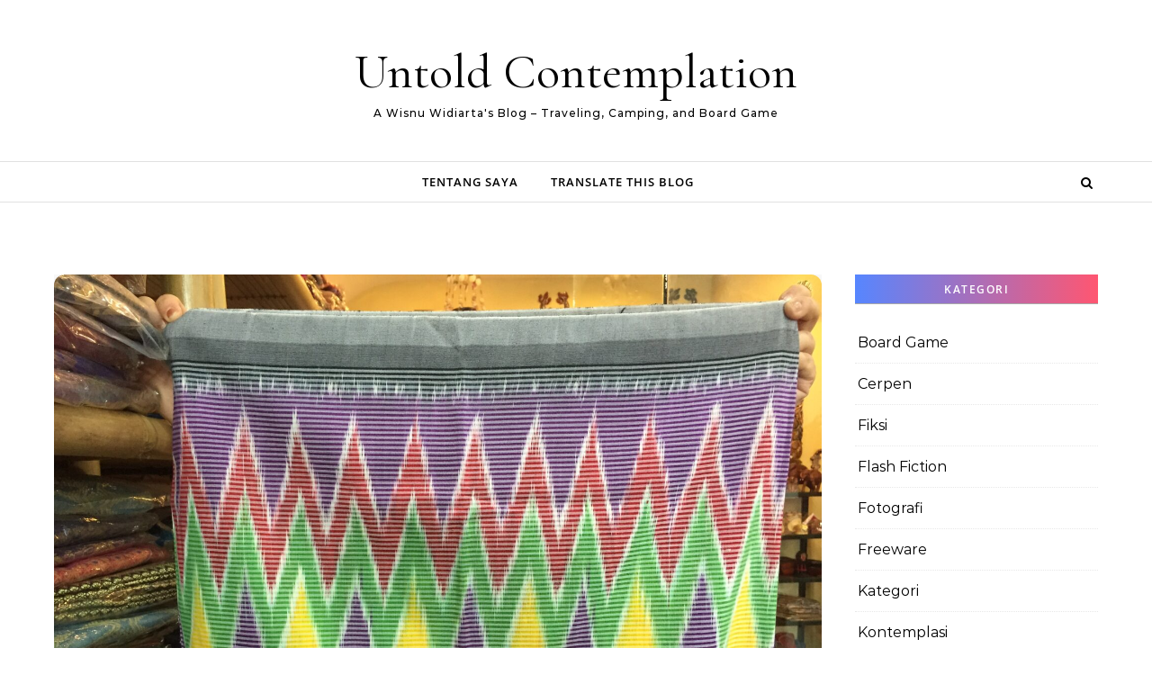

--- FILE ---
content_type: text/html; charset=UTF-8
request_url: https://wisnuwidiarta.com/2015/11/08/weekly-photo-challenge-ornate/
body_size: 13675
content:
<!DOCTYPE html>
<html lang="en-US">
<head>
    <meta charset="UTF-8">
    <meta name="viewport" content="width=device-width, initial-scale=1">
    <link rel="profile" href="http://gmpg.org/xfn/11">
    <title>Weekly Photo Challenge: Ornate &#8211; Untold Contemplation</title>
<meta name='robots' content='max-image-preview:large' />
<link rel='dns-prefetch' href='//stats.wp.com' />
<link rel="alternate" type="application/rss+xml" title="Untold Contemplation &raquo; Feed" href="https://wisnuwidiarta.com/feed/" />
<link rel="alternate" type="application/rss+xml" title="Untold Contemplation &raquo; Comments Feed" href="https://wisnuwidiarta.com/comments/feed/" />
<link rel="alternate" type="application/rss+xml" title="Untold Contemplation &raquo; Weekly Photo Challenge: Ornate Comments Feed" href="https://wisnuwidiarta.com/2015/11/08/weekly-photo-challenge-ornate/feed/" />
<link rel="alternate" title="oEmbed (JSON)" type="application/json+oembed" href="https://wisnuwidiarta.com/wp-json/oembed/1.0/embed?url=https%3A%2F%2Fwisnuwidiarta.com%2F2015%2F11%2F08%2Fweekly-photo-challenge-ornate%2F" />
<link rel="alternate" title="oEmbed (XML)" type="text/xml+oembed" href="https://wisnuwidiarta.com/wp-json/oembed/1.0/embed?url=https%3A%2F%2Fwisnuwidiarta.com%2F2015%2F11%2F08%2Fweekly-photo-challenge-ornate%2F&#038;format=xml" />
<style id='wp-img-auto-sizes-contain-inline-css' type='text/css'>
img:is([sizes=auto i],[sizes^="auto," i]){contain-intrinsic-size:3000px 1500px}
/*# sourceURL=wp-img-auto-sizes-contain-inline-css */
</style>
<style id='wp-emoji-styles-inline-css' type='text/css'>

	img.wp-smiley, img.emoji {
		display: inline !important;
		border: none !important;
		box-shadow: none !important;
		height: 1em !important;
		width: 1em !important;
		margin: 0 0.07em !important;
		vertical-align: -0.1em !important;
		background: none !important;
		padding: 0 !important;
	}
/*# sourceURL=wp-emoji-styles-inline-css */
</style>
<link rel='stylesheet' id='wp-block-library-css' href='https://wisnuwidiarta.com/wp-includes/css/dist/block-library/style.min.css?ver=6.9' type='text/css' media='all' />
<style id='wp-block-library-theme-inline-css' type='text/css'>
.wp-block-audio :where(figcaption){color:#555;font-size:13px;text-align:center}.is-dark-theme .wp-block-audio :where(figcaption){color:#ffffffa6}.wp-block-audio{margin:0 0 1em}.wp-block-code{border:1px solid #ccc;border-radius:4px;font-family:Menlo,Consolas,monaco,monospace;padding:.8em 1em}.wp-block-embed :where(figcaption){color:#555;font-size:13px;text-align:center}.is-dark-theme .wp-block-embed :where(figcaption){color:#ffffffa6}.wp-block-embed{margin:0 0 1em}.blocks-gallery-caption{color:#555;font-size:13px;text-align:center}.is-dark-theme .blocks-gallery-caption{color:#ffffffa6}:root :where(.wp-block-image figcaption){color:#555;font-size:13px;text-align:center}.is-dark-theme :root :where(.wp-block-image figcaption){color:#ffffffa6}.wp-block-image{margin:0 0 1em}.wp-block-pullquote{border-bottom:4px solid;border-top:4px solid;color:currentColor;margin-bottom:1.75em}.wp-block-pullquote :where(cite),.wp-block-pullquote :where(footer),.wp-block-pullquote__citation{color:currentColor;font-size:.8125em;font-style:normal;text-transform:uppercase}.wp-block-quote{border-left:.25em solid;margin:0 0 1.75em;padding-left:1em}.wp-block-quote cite,.wp-block-quote footer{color:currentColor;font-size:.8125em;font-style:normal;position:relative}.wp-block-quote:where(.has-text-align-right){border-left:none;border-right:.25em solid;padding-left:0;padding-right:1em}.wp-block-quote:where(.has-text-align-center){border:none;padding-left:0}.wp-block-quote.is-large,.wp-block-quote.is-style-large,.wp-block-quote:where(.is-style-plain){border:none}.wp-block-search .wp-block-search__label{font-weight:700}.wp-block-search__button{border:1px solid #ccc;padding:.375em .625em}:where(.wp-block-group.has-background){padding:1.25em 2.375em}.wp-block-separator.has-css-opacity{opacity:.4}.wp-block-separator{border:none;border-bottom:2px solid;margin-left:auto;margin-right:auto}.wp-block-separator.has-alpha-channel-opacity{opacity:1}.wp-block-separator:not(.is-style-wide):not(.is-style-dots){width:100px}.wp-block-separator.has-background:not(.is-style-dots){border-bottom:none;height:1px}.wp-block-separator.has-background:not(.is-style-wide):not(.is-style-dots){height:2px}.wp-block-table{margin:0 0 1em}.wp-block-table td,.wp-block-table th{word-break:normal}.wp-block-table :where(figcaption){color:#555;font-size:13px;text-align:center}.is-dark-theme .wp-block-table :where(figcaption){color:#ffffffa6}.wp-block-video :where(figcaption){color:#555;font-size:13px;text-align:center}.is-dark-theme .wp-block-video :where(figcaption){color:#ffffffa6}.wp-block-video{margin:0 0 1em}:root :where(.wp-block-template-part.has-background){margin-bottom:0;margin-top:0;padding:1.25em 2.375em}
/*# sourceURL=/wp-includes/css/dist/block-library/theme.min.css */
</style>
<style id='classic-theme-styles-inline-css' type='text/css'>
/*! This file is auto-generated */
.wp-block-button__link{color:#fff;background-color:#32373c;border-radius:9999px;box-shadow:none;text-decoration:none;padding:calc(.667em + 2px) calc(1.333em + 2px);font-size:1.125em}.wp-block-file__button{background:#32373c;color:#fff;text-decoration:none}
/*# sourceURL=/wp-includes/css/classic-themes.min.css */
</style>
<link rel='stylesheet' id='mediaelement-css' href='https://wisnuwidiarta.com/wp-includes/js/mediaelement/mediaelementplayer-legacy.min.css?ver=4.2.17' type='text/css' media='all' />
<link rel='stylesheet' id='wp-mediaelement-css' href='https://wisnuwidiarta.com/wp-includes/js/mediaelement/wp-mediaelement.min.css?ver=6.9' type='text/css' media='all' />
<style id='jetpack-sharing-buttons-style-inline-css' type='text/css'>
.jetpack-sharing-buttons__services-list{display:flex;flex-direction:row;flex-wrap:wrap;gap:0;list-style-type:none;margin:5px;padding:0}.jetpack-sharing-buttons__services-list.has-small-icon-size{font-size:12px}.jetpack-sharing-buttons__services-list.has-normal-icon-size{font-size:16px}.jetpack-sharing-buttons__services-list.has-large-icon-size{font-size:24px}.jetpack-sharing-buttons__services-list.has-huge-icon-size{font-size:36px}@media print{.jetpack-sharing-buttons__services-list{display:none!important}}.editor-styles-wrapper .wp-block-jetpack-sharing-buttons{gap:0;padding-inline-start:0}ul.jetpack-sharing-buttons__services-list.has-background{padding:1.25em 2.375em}
/*# sourceURL=https://wisnuwidiarta.com/wp-content/plugins/jetpack/_inc/blocks/sharing-buttons/view.css */
</style>
<style id='global-styles-inline-css' type='text/css'>
:root{--wp--preset--aspect-ratio--square: 1;--wp--preset--aspect-ratio--4-3: 4/3;--wp--preset--aspect-ratio--3-4: 3/4;--wp--preset--aspect-ratio--3-2: 3/2;--wp--preset--aspect-ratio--2-3: 2/3;--wp--preset--aspect-ratio--16-9: 16/9;--wp--preset--aspect-ratio--9-16: 9/16;--wp--preset--color--black: #000000;--wp--preset--color--cyan-bluish-gray: #abb8c3;--wp--preset--color--white: #ffffff;--wp--preset--color--pale-pink: #f78da7;--wp--preset--color--vivid-red: #cf2e2e;--wp--preset--color--luminous-vivid-orange: #ff6900;--wp--preset--color--luminous-vivid-amber: #fcb900;--wp--preset--color--light-green-cyan: #7bdcb5;--wp--preset--color--vivid-green-cyan: #00d084;--wp--preset--color--pale-cyan-blue: #8ed1fc;--wp--preset--color--vivid-cyan-blue: #0693e3;--wp--preset--color--vivid-purple: #9b51e0;--wp--preset--gradient--vivid-cyan-blue-to-vivid-purple: linear-gradient(135deg,rgb(6,147,227) 0%,rgb(155,81,224) 100%);--wp--preset--gradient--light-green-cyan-to-vivid-green-cyan: linear-gradient(135deg,rgb(122,220,180) 0%,rgb(0,208,130) 100%);--wp--preset--gradient--luminous-vivid-amber-to-luminous-vivid-orange: linear-gradient(135deg,rgb(252,185,0) 0%,rgb(255,105,0) 100%);--wp--preset--gradient--luminous-vivid-orange-to-vivid-red: linear-gradient(135deg,rgb(255,105,0) 0%,rgb(207,46,46) 100%);--wp--preset--gradient--very-light-gray-to-cyan-bluish-gray: linear-gradient(135deg,rgb(238,238,238) 0%,rgb(169,184,195) 100%);--wp--preset--gradient--cool-to-warm-spectrum: linear-gradient(135deg,rgb(74,234,220) 0%,rgb(151,120,209) 20%,rgb(207,42,186) 40%,rgb(238,44,130) 60%,rgb(251,105,98) 80%,rgb(254,248,76) 100%);--wp--preset--gradient--blush-light-purple: linear-gradient(135deg,rgb(255,206,236) 0%,rgb(152,150,240) 100%);--wp--preset--gradient--blush-bordeaux: linear-gradient(135deg,rgb(254,205,165) 0%,rgb(254,45,45) 50%,rgb(107,0,62) 100%);--wp--preset--gradient--luminous-dusk: linear-gradient(135deg,rgb(255,203,112) 0%,rgb(199,81,192) 50%,rgb(65,88,208) 100%);--wp--preset--gradient--pale-ocean: linear-gradient(135deg,rgb(255,245,203) 0%,rgb(182,227,212) 50%,rgb(51,167,181) 100%);--wp--preset--gradient--electric-grass: linear-gradient(135deg,rgb(202,248,128) 0%,rgb(113,206,126) 100%);--wp--preset--gradient--midnight: linear-gradient(135deg,rgb(2,3,129) 0%,rgb(40,116,252) 100%);--wp--preset--font-size--small: 13px;--wp--preset--font-size--medium: 20px;--wp--preset--font-size--large: 36px;--wp--preset--font-size--x-large: 42px;--wp--preset--spacing--20: 0.44rem;--wp--preset--spacing--30: 0.67rem;--wp--preset--spacing--40: 1rem;--wp--preset--spacing--50: 1.5rem;--wp--preset--spacing--60: 2.25rem;--wp--preset--spacing--70: 3.38rem;--wp--preset--spacing--80: 5.06rem;--wp--preset--shadow--natural: 6px 6px 9px rgba(0, 0, 0, 0.2);--wp--preset--shadow--deep: 12px 12px 50px rgba(0, 0, 0, 0.4);--wp--preset--shadow--sharp: 6px 6px 0px rgba(0, 0, 0, 0.2);--wp--preset--shadow--outlined: 6px 6px 0px -3px rgb(255, 255, 255), 6px 6px rgb(0, 0, 0);--wp--preset--shadow--crisp: 6px 6px 0px rgb(0, 0, 0);}:where(.is-layout-flex){gap: 0.5em;}:where(.is-layout-grid){gap: 0.5em;}body .is-layout-flex{display: flex;}.is-layout-flex{flex-wrap: wrap;align-items: center;}.is-layout-flex > :is(*, div){margin: 0;}body .is-layout-grid{display: grid;}.is-layout-grid > :is(*, div){margin: 0;}:where(.wp-block-columns.is-layout-flex){gap: 2em;}:where(.wp-block-columns.is-layout-grid){gap: 2em;}:where(.wp-block-post-template.is-layout-flex){gap: 1.25em;}:where(.wp-block-post-template.is-layout-grid){gap: 1.25em;}.has-black-color{color: var(--wp--preset--color--black) !important;}.has-cyan-bluish-gray-color{color: var(--wp--preset--color--cyan-bluish-gray) !important;}.has-white-color{color: var(--wp--preset--color--white) !important;}.has-pale-pink-color{color: var(--wp--preset--color--pale-pink) !important;}.has-vivid-red-color{color: var(--wp--preset--color--vivid-red) !important;}.has-luminous-vivid-orange-color{color: var(--wp--preset--color--luminous-vivid-orange) !important;}.has-luminous-vivid-amber-color{color: var(--wp--preset--color--luminous-vivid-amber) !important;}.has-light-green-cyan-color{color: var(--wp--preset--color--light-green-cyan) !important;}.has-vivid-green-cyan-color{color: var(--wp--preset--color--vivid-green-cyan) !important;}.has-pale-cyan-blue-color{color: var(--wp--preset--color--pale-cyan-blue) !important;}.has-vivid-cyan-blue-color{color: var(--wp--preset--color--vivid-cyan-blue) !important;}.has-vivid-purple-color{color: var(--wp--preset--color--vivid-purple) !important;}.has-black-background-color{background-color: var(--wp--preset--color--black) !important;}.has-cyan-bluish-gray-background-color{background-color: var(--wp--preset--color--cyan-bluish-gray) !important;}.has-white-background-color{background-color: var(--wp--preset--color--white) !important;}.has-pale-pink-background-color{background-color: var(--wp--preset--color--pale-pink) !important;}.has-vivid-red-background-color{background-color: var(--wp--preset--color--vivid-red) !important;}.has-luminous-vivid-orange-background-color{background-color: var(--wp--preset--color--luminous-vivid-orange) !important;}.has-luminous-vivid-amber-background-color{background-color: var(--wp--preset--color--luminous-vivid-amber) !important;}.has-light-green-cyan-background-color{background-color: var(--wp--preset--color--light-green-cyan) !important;}.has-vivid-green-cyan-background-color{background-color: var(--wp--preset--color--vivid-green-cyan) !important;}.has-pale-cyan-blue-background-color{background-color: var(--wp--preset--color--pale-cyan-blue) !important;}.has-vivid-cyan-blue-background-color{background-color: var(--wp--preset--color--vivid-cyan-blue) !important;}.has-vivid-purple-background-color{background-color: var(--wp--preset--color--vivid-purple) !important;}.has-black-border-color{border-color: var(--wp--preset--color--black) !important;}.has-cyan-bluish-gray-border-color{border-color: var(--wp--preset--color--cyan-bluish-gray) !important;}.has-white-border-color{border-color: var(--wp--preset--color--white) !important;}.has-pale-pink-border-color{border-color: var(--wp--preset--color--pale-pink) !important;}.has-vivid-red-border-color{border-color: var(--wp--preset--color--vivid-red) !important;}.has-luminous-vivid-orange-border-color{border-color: var(--wp--preset--color--luminous-vivid-orange) !important;}.has-luminous-vivid-amber-border-color{border-color: var(--wp--preset--color--luminous-vivid-amber) !important;}.has-light-green-cyan-border-color{border-color: var(--wp--preset--color--light-green-cyan) !important;}.has-vivid-green-cyan-border-color{border-color: var(--wp--preset--color--vivid-green-cyan) !important;}.has-pale-cyan-blue-border-color{border-color: var(--wp--preset--color--pale-cyan-blue) !important;}.has-vivid-cyan-blue-border-color{border-color: var(--wp--preset--color--vivid-cyan-blue) !important;}.has-vivid-purple-border-color{border-color: var(--wp--preset--color--vivid-purple) !important;}.has-vivid-cyan-blue-to-vivid-purple-gradient-background{background: var(--wp--preset--gradient--vivid-cyan-blue-to-vivid-purple) !important;}.has-light-green-cyan-to-vivid-green-cyan-gradient-background{background: var(--wp--preset--gradient--light-green-cyan-to-vivid-green-cyan) !important;}.has-luminous-vivid-amber-to-luminous-vivid-orange-gradient-background{background: var(--wp--preset--gradient--luminous-vivid-amber-to-luminous-vivid-orange) !important;}.has-luminous-vivid-orange-to-vivid-red-gradient-background{background: var(--wp--preset--gradient--luminous-vivid-orange-to-vivid-red) !important;}.has-very-light-gray-to-cyan-bluish-gray-gradient-background{background: var(--wp--preset--gradient--very-light-gray-to-cyan-bluish-gray) !important;}.has-cool-to-warm-spectrum-gradient-background{background: var(--wp--preset--gradient--cool-to-warm-spectrum) !important;}.has-blush-light-purple-gradient-background{background: var(--wp--preset--gradient--blush-light-purple) !important;}.has-blush-bordeaux-gradient-background{background: var(--wp--preset--gradient--blush-bordeaux) !important;}.has-luminous-dusk-gradient-background{background: var(--wp--preset--gradient--luminous-dusk) !important;}.has-pale-ocean-gradient-background{background: var(--wp--preset--gradient--pale-ocean) !important;}.has-electric-grass-gradient-background{background: var(--wp--preset--gradient--electric-grass) !important;}.has-midnight-gradient-background{background: var(--wp--preset--gradient--midnight) !important;}.has-small-font-size{font-size: var(--wp--preset--font-size--small) !important;}.has-medium-font-size{font-size: var(--wp--preset--font-size--medium) !important;}.has-large-font-size{font-size: var(--wp--preset--font-size--large) !important;}.has-x-large-font-size{font-size: var(--wp--preset--font-size--x-large) !important;}
:where(.wp-block-post-template.is-layout-flex){gap: 1.25em;}:where(.wp-block-post-template.is-layout-grid){gap: 1.25em;}
:where(.wp-block-term-template.is-layout-flex){gap: 1.25em;}:where(.wp-block-term-template.is-layout-grid){gap: 1.25em;}
:where(.wp-block-columns.is-layout-flex){gap: 2em;}:where(.wp-block-columns.is-layout-grid){gap: 2em;}
:root :where(.wp-block-pullquote){font-size: 1.5em;line-height: 1.6;}
/*# sourceURL=global-styles-inline-css */
</style>
<link rel='stylesheet' id='graceful-style-css' href='https://wisnuwidiarta.com/wp-content/themes/graceful/style.css?ver=6.9' type='text/css' media='all' />
<style id='graceful-style-inline-css' type='text/css'>
 .wrapped-content { max-width: 1160px; } .sidebar-slide-menu { width: 340px; left: -340px; padding: 85px 35px 0px; } .sidebar-left, .sidebar-right { width: 307px; } [data-layout*="rightsidebar"] .content-wrap, [data-layout*="leftsidebar"] .content-wrap { width: calc(100% - 307px); width: -webkit-calc(100% - 307px); } [data-layout*="leftrightsidebar"] .content-wrap { width: calc(100% - 614px); width: -webkit-calc(100% - 614px); } [data-layout*="fullwidth"] .content-wrap { width: 100%; } #top-navigation > div, #main-navigation > div, #graceful-post-slider.wrapped-content, #special-links, .main-content, .site-footer-wrap { padding-left: 40px; padding-right: 40px; } body { background-color: #ffffff; } .graceful-loading-wrap { background-color: #ffffff; } .site-branding a { background-color: transparent !important; } .site-branding a { color: #000000; background: #ffffff; } .entry-header { background-color: #ffffff; } #special-links h4 { background-color: rgba(241,241,241, 0.85); color: #000000; } #main-navigation a, #main-navigation i, #main-navigation #s { color: #000000; } .main-navigation-sidebar span, .sidebar-slide-menu-close-btn span { background-color: #000000; } #main-navigation a:hover, #main-navigation i:hover, #main-navigation li.current-menu-item > a, #main-navigation li.current-menu-ancestor > a, #main-navigation .sub-menu li.current-menu-item > a, #main-navigation .sub-menu li.current-menu-ancestor> a { color: #010101; } .main-navigation-sidebar:hover span { background-color: #010101; } #site-menu .sub-menu, #site-menu .sub-menu a { background-color: #f1f1f1; border-color: rgba(0,0,0, 0.1); } #main-navigation #s { background-color: #f1f1f1; } #main-navigation #s::-webkit-input-placeholder { /* Chrome/Opera/Safari */ color: rgba(0,0,0, 0.7); } #main-navigation #s::-moz-placeholder { /* Firefox 19+ */ color: rgba(0,0,0, 0.7); } #main-navigation #s:-ms-input-placeholder { /* IE 10+ */ color: rgba(0,0,0, 0.7); } #main-navigation #s:-moz-placeholder { /* Firefox 18- */ color: rgba(0,0,0, 0.7); } /* Background Color */ .sidebar-slide-menu, #special-links, .main-content, #graceful-post-slider, #primary select, #primary input, #primary textarea { background-color: #ffffff; } /* Text Color */ #primary, #primary select, #primary input, #primary textarea, #primary .post-author a, #primary .graceful-widget a, #primary .comment-author { color: #010101; } /* Title Color */ #primary h1 a, #primary h1, #primary h2, #primary h3, #primary h4, #primary h5, #primary h6, .post-page-content > p:first-child:first-letter, #primary .author-info h4 a, #primary .related-posts h4 a, #primary .content-pagination .previous-page a, #primary .content-pagination .next-page a, blockquote, #primary .post-share a { color: #030303; } #primary h1 a:hover { color: rgba(3,3,3, 0.75); } /* Meta Tags */ #primary .post-date, #primary .post-comments, #primary .post-author, #primary .related-post-date, #primary .comment-meta a, #primary .author-share a, #primary .post-tags a, #primary .tagcloud a, .widget_categories li, .widget_archive li, .ahse-subscribe-box p, .rpwwt-post-author, .rpwwt-post-categories, .rpwwt-post-date, .rpwwt-post-comments-number { color: #a1a1a1; } #primary input::-webkit-input-placeholder { /* Chrome/Opera/Safari */ color: #a1a1a1; } #primary input::-moz-placeholder { /* Firefox 19+ */ color: #a1a1a1; } #primary input:-ms-input-placeholder { /* IE 10+ */ color: #a1a1a1; } #primary input:-moz-placeholder { /* Firefox 18- */ color: #a1a1a1; } /* Brand Colors */ aside a, #primary a, .post-categories { color: #010101; } .ps-container > .ps-scrollbar-y-rail > .ps-scrollbar-y { background: #010101; } #primary a:hover { color: rgba(1,1,1, 0.8); } blockquote { border-color: #010101; } /* Selection Color */ ::-moz-selection { color: #ffffff; background: #010101; } ::selection { color: #ffffff; background: #010101; } /* Border Colors */ #primary .post-footer, #primary .author-info, #primary .entry-comments, #primary .graceful-widget li, #primary #wp-calendar, #primary #wp-calendar caption, #primary #wp-calendar tbody td, #primary .widget_nav_menu li a, #primary .tagcloud a, #primary select, #primary input, #primary textarea, .widget-title h2:before, .widget-title h2:after, .post-tags a, .gallery-caption, .wp-caption-text, table tr, table th, table td, pre { border-color: #e8e8e8; } /* Related-posts */ #primary .related-posts { border-bottom: 1px solid; border-top: 1px solid; padding: 27px 0 33px; border-color: #e8e8e8; } .related-posts h3 { font-family: 'Montserrat', sans-serif; font-size: 14px; font-weight: 600; letter-spacing: 2px; line-height: 1; margin-bottom: 19px; text-align: center; text-transform: uppercase; } .related-posts h4 { margin-top: 8px; } .related-posts h4 a { font-size: 18px; letter-spacing: 0.5px; } .related-posts section { float: left; margin-right: 23px; width: calc((100% - (2 * 23px)) / 3); width: -webkit-calc((100% - (2 * 23px)) / 3); } .related-posts section:last-of-type { margin-right: 0 !important; } .related-posts section > a { display: block; height: 130px; overflow: hidden; } .related-post-date { font-size: 11px; } hr { background-color: #e8e8e8; } /* Button Colors */ .widget_search i, .widget_search #searchsubmit, .post-navigation i, #primary .submit, #primary .content-pagination.numeric a, #primary .content-pagination.load-more a, #primary .graceful-subscribe-box input[type="submit"], #primary .widget_wysija input[type="submit"], #primary .post-password-form input[type="submit"], #primary .wpcf7 [type="submit"] { color: #ffffff; background-color: #555555; } .post-navigation i:hover, #primary .submit:hover, #primary .content-pagination.numeric a:hover, #primary .content-pagination.numeric span, #primary .content-pagination.load-more a:hover, #primary .graceful-subscribe-box input[type="submit"]:hover, #primary .widget_wysija input[type="submit"]:hover, #primary .post-password-form input[type="submit"]:hover, #primary .wpcf7 [type="submit"]:hover { color: #ffffff; background-color: #010101; } /* Image Overlay Color */ .image-overlay, #infinite-scrolling, #primary h4.image-overlay { color: #ffffff; background-color: rgba(0,0,0, 0.3); } .image-overlay a, .graceful-post-slider .prev-arrow, .graceful-post-slider .next-arrow, #primary .image-overlay a, #graceful-post-slider .slick-arrow, #graceful-post-slider .slider-dots { color: #ffffff; } .slide-caption { background: rgba(255,255,255, 0.95); } #graceful-post-slider .slick-active { background: #ffffff; } #site-footer, #site-footer select, #site-footer input, #site-footer textarea { background-color: #f6f6f6; color: #333333; } #site-footer, #site-footer a, #site-footer select, #site-footer input, #site-footer textarea { color: #333333; } #site-footer #s::-webkit-input-placeholder { /* Chrome/Opera/Safari */ color: #333333; } #site-footer #s::-moz-placeholder { /* Firefox 19+ */ color: #333333; } #site-footer #s:-ms-input-placeholder { /* IE 10+ */ color: #333333; } #site-footer #s:-moz-placeholder { /* Firefox 18- */ color: #333333; } /* Footer Title Color */ #site-footer h1, #site-footer h2, #site-footer h3, #site-footer h4, #site-footer h5, #site-footer h6 { color: #111111; } #site-footer a:hover { color: #010101; } /* Footer Border Color*/ #site-footer a, #site-footer .graceful-widget li, #site-footer #wp-calendar, #site-footer #wp-calendar caption, #site-footer #wp-calendar tbody td, #site-footer .widget_nav_menu li a, #site-footer select, #site-footer input, #site-footer textarea, #site-footer .widget-title h2:before, #site-footer .widget-title h2:after, .footer-widgets { border-color: #e0dbdb; } #site-footer hr { background-color: #e0dbdb; } .entry-header { background-image:url(); } .logo-img { max-width: 400px; } #main-navigation { text-align: left; } .main-navigation-sidebar { float: left; margin-right: 15px; } .main-navigation-search { float: right; margin-left: 15px; } .site-menu-wrapper { margin-right: 100px; } .main-navigation-sidebar { float: left; margin-right: 15px; } .main-navigation-search { float: right; margin-left: 15px; } .site-menu-wrapper { margin-right: 110px; } #graceful-post-slider { padding-top: 40px; } #graceful-post-slider .owl-nav button { display: inline-block; } #graceful-post-slider .owl-nav { background-color: #f3f3f3; height: 80px; } #graceful-post-slider .owl-stage-outer:after { display: block; } .content-column > li { margin-bottom: 100px; } [data-layout*="rightsidebar"] .sidebar-right { padding-left: 37px; } [data-layout*="leftsidebar"] .sidebar-left { padding-right: 37px; } [data-layout*="leftrightsidebar"] .sidebar-right { padding-left: 37px; } [data-layout*="leftrightsidebar"] .sidebar-left { padding-right: 37px; } .footer-widgets > .graceful-widget { width: 30%; margin-right: 5%; } .footer-widgets > .graceful-widget:nth-child(3n+3) { margin-right: 0; } .footer-widgets > .graceful-widget:nth-child(3n+4) { clear: both; } .footer-copyright { float: right; } .footer-socials { float: left; } .graceful-loading-wrap { height: 100%; left: 0; position: fixed; top: 0; width: 100%; z-index: 100000; } .graceful-loading-wrap > div { left: 50%; position: absolute; top: 50%; -webkit-transform: translate(-50%, -50%); -ms-transform: translate(-50%, -50%); transform: translate(-50%, -50%); } .cssload-container{width:100%;height:36px;text-align:center}.cssload-speeding-wheel{width:36px;height:36px;margin:0 auto;border:2px solid #000000; border-radius:50%;border-left-color:transparent;border-right-color:transparent;animation:cssload-spin 575ms infinite linear;-o-animation:cssload-spin 575ms infinite linear;-ms-animation:cssload-spin 575ms infinite linear;-webkit-animation:cssload-spin 575ms infinite linear;-moz-animation:cssload-spin 575ms infinite linear}@keyframes cssload-spin{100%{transform:rotate(360deg);transform:rotate(360deg)}}@-o-keyframes cssload-spin{100%{-o-transform:rotate(360deg);transform:rotate(360deg)}}@-ms-keyframes cssload-spin{100%{-ms-transform:rotate(360deg);transform:rotate(360deg)}}@-webkit-keyframes cssload-spin{100%{-webkit-transform:rotate(360deg);transform:rotate(360deg)}}@-moz-keyframes cssload-spin{100%{-moz-transform:rotate(360deg);transform:rotate(360deg)}} 
/*# sourceURL=graceful-style-inline-css */
</style>
<link rel='stylesheet' id='graceful-spark-blog-style-css' href='https://wisnuwidiarta.com/wp-content/themes/graceful-spark-blog/style.css?ver=1.0.0' type='text/css' media='all' />
<link rel='stylesheet' id='minimalist-stories-fonts-css' href='https://wisnuwidiarta.com/wp-content/fonts/13d642013ad172214901059e1643295b.css?ver=1.0' type='text/css' media='all' />
<link rel='stylesheet' id='graceful-fontawesome-css' href='https://wisnuwidiarta.com/wp-content/themes/graceful/assets/css/font-awesome.css?ver=6.9' type='text/css' media='all' />
<link rel='stylesheet' id='graceful-google-fonts-css' href='https://wisnuwidiarta.com/wp-content/themes/graceful/assets/css/google-fonts.css?ver=6.9' type='text/css' media='all' />
<link rel='stylesheet' id='graceful-woocommerce-css' href='https://wisnuwidiarta.com/wp-content/themes/graceful/assets/css/woocommerce.css?ver=6.9' type='text/css' media='all' />
<script type="text/javascript" src="https://wisnuwidiarta.com/wp-includes/js/jquery/jquery.min.js?ver=3.7.1" id="jquery-core-js"></script>
<script type="text/javascript" src="https://wisnuwidiarta.com/wp-includes/js/jquery/jquery-migrate.min.js?ver=3.4.1" id="jquery-migrate-js"></script>
<link rel="https://api.w.org/" href="https://wisnuwidiarta.com/wp-json/" /><link rel="alternate" title="JSON" type="application/json" href="https://wisnuwidiarta.com/wp-json/wp/v2/posts/6281" /><link rel="EditURI" type="application/rsd+xml" title="RSD" href="https://wisnuwidiarta.com/xmlrpc.php?rsd" />
<meta name="generator" content="WordPress 6.9" />
<link rel="canonical" href="https://wisnuwidiarta.com/2015/11/08/weekly-photo-challenge-ornate/" />
<link rel='shortlink' href='https://wisnuwidiarta.com/?p=6281' />
	<style>img#wpstats{display:none}</style>
		<link rel="pingback" href="https://wisnuwidiarta.com/xmlrpc.php"><meta name="generator" content="Elementor 3.34.2; features: e_font_icon_svg, additional_custom_breakpoints; settings: css_print_method-external, google_font-enabled, font_display-swap">
			<style>
				.e-con.e-parent:nth-of-type(n+4):not(.e-lazyloaded):not(.e-no-lazyload),
				.e-con.e-parent:nth-of-type(n+4):not(.e-lazyloaded):not(.e-no-lazyload) * {
					background-image: none !important;
				}
				@media screen and (max-height: 1024px) {
					.e-con.e-parent:nth-of-type(n+3):not(.e-lazyloaded):not(.e-no-lazyload),
					.e-con.e-parent:nth-of-type(n+3):not(.e-lazyloaded):not(.e-no-lazyload) * {
						background-image: none !important;
					}
				}
				@media screen and (max-height: 640px) {
					.e-con.e-parent:nth-of-type(n+2):not(.e-lazyloaded):not(.e-no-lazyload),
					.e-con.e-parent:nth-of-type(n+2):not(.e-lazyloaded):not(.e-no-lazyload) * {
						background-image: none !important;
					}
				}
			</style>
			<link rel="icon" href="https://wisnuwidiarta.com/wp-content/uploads/2019/10/cropped-cropped-inside-32x32.jpg" sizes="32x32" />
<link rel="icon" href="https://wisnuwidiarta.com/wp-content/uploads/2019/10/cropped-cropped-inside-192x192.jpg" sizes="192x192" />
<link rel="apple-touch-icon" href="https://wisnuwidiarta.com/wp-content/uploads/2019/10/cropped-cropped-inside-180x180.jpg" />
<meta name="msapplication-TileImage" content="https://wisnuwidiarta.com/wp-content/uploads/2019/10/cropped-cropped-inside-270x270.jpg" />
</head>
<body class="wp-singular post-template-default single single-post postid-6281 single-format-standard wp-embed-responsive wp-theme-graceful wp-child-theme-graceful-spark-blog elementor-default elementor-kit-5">
    
	
	
	<a class="skip-link screen-reader-text" href="#primary">Skip to content</a>	

	<div id="site-container">
		<div id="site-header" >
			<div class="entry-header">
		<div class="graceful-wrap-outer">
		<div class="graceful-wrap-inner">
			<div class="site-branding">
							<a href="https://wisnuwidiarta.com/">Untold Contemplation</a>
			
							<br>
				<p class="site-description">A Wisnu Widiarta&#039;s Blog &#8211; Traveling, Camping, and Board Game</p>
						</div>
		</div>
		</div>
	</div><style type="text/css">
.current-menu-item a {
    color: #5686fe !important;
}
</style>
<div id="main-navigation" class="clear-fix" style="background: #ffffff;" data-fixed="1">
	<div class="wrapped-content">
		<div class="navigation-search-overlay">
		</div>
		
		
		<!-- Menu -->
		<button class="responsive-menu-btn">
			<i class="fa fa-chevron-down"></i>
			<i class="fa fa-times" style="display: none;"></i>
		</button>

		<nav class="site-menu-wrapper"><ul id="site-menu" class=""><li id="menu-item-17713" class="menu-item menu-item-type-post_type menu-item-object-page menu-item-17713"><a href="https://wisnuwidiarta.com/about/">Tentang Saya</a></li>
<li id="menu-item-17714" class="menu-item menu-item-type-post_type menu-item-object-page menu-item-17714"><a href="https://wisnuwidiarta.com/english-version/">Translate this Blog</a></li>
</ul></nav><nav class="responsive-menu-wrapper"><ul id="responsive-menu" class=""><li class="menu-item menu-item-type-post_type menu-item-object-page menu-item-17713"><a href="https://wisnuwidiarta.com/about/">Tentang Saya</a></li>
<li class="menu-item menu-item-type-post_type menu-item-object-page menu-item-17714"><a href="https://wisnuwidiarta.com/english-version/">Translate this Blog</a></li>
</ul></nav>
		
	    <div class="navigation-socials">
	        	            	        	            	        	            	        	            	        	    </div>

    		
		<!-- Search in main navigation -->		
				<div class="main-navigation-search">
			<button class="navigation-search-button open-graceful-search">
				<i class="fa fa-search"></i>
				<i class="fa fa-times"></i>
			</button>
			<div class="graceful-search" role="graceful-search" aria-labelledby="graceful-search-title" aria-describedby="graceful-search-description" aria-hidden="true">
				<form role="search" method="get" id="searchform" class="searchform" action="https://wisnuwidiarta.com/">
				<div>
					<label class="screen-reader-text" for="s">Search for:</label>
					<input type="text" value="" name="s" id="s" />
					<input type="submit" id="searchsubmit" value="Search" />
				</div>
			</form>				<button type="button" aria-label="Close Navigation" class="close-graceful-search"> <i class="fa fa-times"></i> </button>
			</div>
			<div class="graceful-search-overlay" tabindex="-1" aria-hidden="true"></div>
		</div>
		
	</div>
</div><!-- #main-navigation -->
		</div><!-- site-header close -->

		<!-- Page Content -->
		<main id="primary" class="site-main">
				<div class="main-content clear-fix wrapped-content" data-layout="col1-rightsidebar" data-sidebar-sticky="1">

	<!-- Content Wrapper -->
	<div class="content-wrap">
		<article id="post-6281" class="post-6281 post type-post status-publish format-standard has-post-thumbnail hentry category-fotografi tag-lombok tag-ornate tag-sasambo">

	
	<div class="site-images">
		<img fetchpriority="high" width="1140" height="855" src="https://wisnuwidiarta.com/wp-content/uploads/2015/11/image1-scaled.jpeg" class="attachment-graceful-full-thumbnail size-graceful-full-thumbnail wp-post-image" alt="" decoding="async" srcset="https://wisnuwidiarta.com/wp-content/uploads/2015/11/image1-scaled.jpeg 2560w, https://wisnuwidiarta.com/wp-content/uploads/2015/11/image1-300x225.jpeg 300w, https://wisnuwidiarta.com/wp-content/uploads/2015/11/image1-1024x768.jpeg 1024w, https://wisnuwidiarta.com/wp-content/uploads/2015/11/image1-768x576.jpeg 768w, https://wisnuwidiarta.com/wp-content/uploads/2015/11/image1-1536x1152.jpeg 1536w, https://wisnuwidiarta.com/wp-content/uploads/2015/11/image1-2048x1536.jpeg 2048w" sizes="(max-width: 1140px) 100vw, 1140px" />	</div>

	<header class="post-header">
					<div class="post-categories">
				<a href="https://wisnuwidiarta.com/category/fotografi/" rel="category tag">Fotografi</a>			</div>
		
		<h1 class="post-title">Weekly Photo Challenge: Ornate</h1>

		<div class="post-meta clear-fix">
							<span class="post-date">November 8, 2015</span>
			
			<strong class="post-title-author">
				 - By&nbsp;<a href="https://wisnuwidiarta.com/author/wisnu-widiarta/" title="Posts by wisnu.widiarta" rel="author">wisnu.widiarta</a>			</strong>
		</div>
	</header>

	<div class="post-page-content">
		<figure id="attachment_6284" aria-describedby="caption-attachment-6284" style="width: 640px" class="wp-caption alignnone"><a href="https://wisnuwidiarta.com/wp-content/uploads/2015/11/image2.jpeg"><img decoding="async" class="size-large wp-image-6284" src="https://wisnuwidiarta.com/wp-content/uploads/2015/11/image2.jpeg?w=640" alt="Me wearing Sasambo" width="640" height="874" /></a><figcaption id="caption-attachment-6284" class="wp-caption-text">Me wearing Sasambol</figcaption></figure>
<p style="text-align:left;">This week&#8217;s challenge is <a href="https://dailypost.wordpress.com/photo-challenges/ornate/" target="_blank">Ornate</a>.</p>
<p style="text-align:left;">or·nate<br />
ôrˈnāt/<br />
adjective<br />
made in an intricate shape or decorated with complex patterns.</p>
<p style="text-align:left;">For this challenge I show you Sasambo and Lombok&#8217;s handicraft that has ornate design.</p>
<p>MATARAM – Lombok Island located in West Nusa Tenggara (NTB) has a distinct batik named as sasambo. Sasambo derives from three big tribes in Lombok. Sa from Sasak tribe, Sam for Samawa tribe (Samawa is people from Sumbawa) and Bo from Bojo tribe (Bojo is people from Bima).</p>
<p>The pattern of Sasambo is traditional house from Sasak, Samawa, and Bojo. It also portrays the picture of red pepper and lizards, the local animal from Lombok.</p>
<p style="text-align:left;">
<p style="text-align:left;">
<p style="text-align:left;">
<p style="text-align:left;">
<p style="text-align:left;">
	</div>

	<footer class="post-footer">
		<div class="post-tags"><a href="https://wisnuwidiarta.com/tag/lombok/" rel="tag">lombok</a><a href="https://wisnuwidiarta.com/tag/ornate/" rel="tag">Ornate</a><a href="https://wisnuwidiarta.com/tag/sasambo/" rel="tag">Sasambo</a></div><a href="https://wisnuwidiarta.com/2015/11/08/weekly-photo-challenge-ornate/#comments" class="post-comments" >7 Comments</a>	</footer>

	</article>
<!-- Previous -->
<div class="post-navigation-wrap">
<a href="https://wisnuwidiarta.com/2015/11/14/weekly-photo-challenge-victory/" title="Weekly Photo Challenge: Victory" class="post-navigation previous-post">
<i class="fa fa-angle-left"></i>
<img width="75" height="50" src="https://wisnuwidiarta.com/wp-content/uploads/2015/08/rinjani-34-of-52-scaled.jpg" class="attachment-graceful-small-thumbnail size-graceful-small-thumbnail wp-post-image" alt="" /></a>

<!-- Next -->
<a href="https://wisnuwidiarta.com/2015/10/31/weekly-photo-challenge-treat/" title="Weekly Photo Challenge: Treat" class="post-navigation next-post">
		<i class="fa fa-angle-right"></i>
</a>
</div><!-- Post Navigation Wrap -->				<div class="related-posts">
					<h3>Related Posts</h3>
												<section>
								<a href="https://wisnuwidiarta.com/2024/06/20/camping-di-ipukan-kuningan/"><img width="440" height="330" src="https://wisnuwidiarta.com/wp-content/uploads/2024/06/img_0910-scaled.jpg" class="attachment-graceful-column-thumbnail size-graceful-column-thumbnail wp-post-image" alt="" decoding="async" srcset="https://wisnuwidiarta.com/wp-content/uploads/2024/06/img_0910-scaled.jpg 2560w, https://wisnuwidiarta.com/wp-content/uploads/2024/06/img_0910-300x225.jpg 300w, https://wisnuwidiarta.com/wp-content/uploads/2024/06/img_0910-1024x768.jpg 1024w, https://wisnuwidiarta.com/wp-content/uploads/2024/06/img_0910-768x576.jpg 768w, https://wisnuwidiarta.com/wp-content/uploads/2024/06/img_0910-1536x1152.jpg 1536w, https://wisnuwidiarta.com/wp-content/uploads/2024/06/img_0910-2048x1536.jpg 2048w" sizes="(max-width: 440px) 100vw, 440px" /></a>
								<h4><a href="https://wisnuwidiarta.com/2024/06/20/camping-di-ipukan-kuningan/">Camping di Ipukan Kuningan</a></h4>
								<span class="related-post-date">June 20, 2024</span>
							</section>
														<section>
								<a href="https://wisnuwidiarta.com/2024/03/20/menginspirasi-yogyakarta/"><img width="500" height="246" src="https://wisnuwidiarta.com/wp-content/uploads/2024/03/img_9837.jpeg" class="attachment-graceful-column-thumbnail size-graceful-column-thumbnail wp-post-image" alt="" decoding="async" srcset="https://wisnuwidiarta.com/wp-content/uploads/2024/03/img_9837.jpeg 1290w, https://wisnuwidiarta.com/wp-content/uploads/2024/03/img_9837-300x148.jpeg 300w, https://wisnuwidiarta.com/wp-content/uploads/2024/03/img_9837-1024x504.jpeg 1024w, https://wisnuwidiarta.com/wp-content/uploads/2024/03/img_9837-768x378.jpeg 768w" sizes="(max-width: 500px) 100vw, 500px" /></a>
								<h4><a href="https://wisnuwidiarta.com/2024/03/20/menginspirasi-yogyakarta/">Menginspirasi Yogyakarta</a></h4>
								<span class="related-post-date">March 20, 2024</span>
							</section>
														<section>
								<a href="https://wisnuwidiarta.com/2024/01/24/menginspirasi-pemalang/"><img width="440" height="330" src="https://wisnuwidiarta.com/wp-content/uploads/2024/01/img_4591-scaled.jpeg" class="attachment-graceful-column-thumbnail size-graceful-column-thumbnail wp-post-image" alt="" decoding="async" srcset="https://wisnuwidiarta.com/wp-content/uploads/2024/01/img_4591-scaled.jpeg 2560w, https://wisnuwidiarta.com/wp-content/uploads/2024/01/img_4591-300x225.jpeg 300w, https://wisnuwidiarta.com/wp-content/uploads/2024/01/img_4591-1024x768.jpeg 1024w, https://wisnuwidiarta.com/wp-content/uploads/2024/01/img_4591-768x576.jpeg 768w, https://wisnuwidiarta.com/wp-content/uploads/2024/01/img_4591-1536x1152.jpeg 1536w, https://wisnuwidiarta.com/wp-content/uploads/2024/01/img_4591-2048x1536.jpeg 2048w" sizes="(max-width: 440px) 100vw, 440px" /></a>
								<h4><a href="https://wisnuwidiarta.com/2024/01/24/menginspirasi-pemalang/">Menginspirasi Pemalang</a></h4>
								<span class="related-post-date">January 24, 2024</span>
							</section>
												<div class="clear-fix"></div>
				</div>
					<div class="comments-area" id="comments">
        
<div id="comments" class="comments-area">

			<h2 class="comments-title">
			7 Comments on &ldquo;<span>Weekly Photo Challenge: Ornate</span>&rdquo;		</h2><!-- .comments-title -->

		
		<ol class="comment-list">
					<li id="comment-2105" class="comment even thread-even depth-1 parent">
			<article id="div-comment-2105" class="comment-body">
				<footer class="comment-meta">
					<div class="comment-author vcard">
						<img alt='' src='https://secure.gravatar.com/avatar/f1530f9348a6f1f600f8cf104d6d8da69cb86e4275d52bd362e6c7a345c946d6?s=32&#038;d=mm&#038;r=g' srcset='https://secure.gravatar.com/avatar/f1530f9348a6f1f600f8cf104d6d8da69cb86e4275d52bd362e6c7a345c946d6?s=64&#038;d=mm&#038;r=g 2x' class='avatar avatar-32 photo' height='32' width='32' decoding='async'/>						<b class="fn"><a href="http://jampang.wordpress.com/" class="url" rel="ugc external nofollow">jampang</a></b> <span class="says">says:</span>					</div><!-- .comment-author -->

					<div class="comment-metadata">
						<a href="https://wisnuwidiarta.com/2015/11/08/weekly-photo-challenge-ornate/#comment-2105"><time datetime="2015-11-09T09:29:44+07:00">November 9, 2015 at 9:29 am</time></a>					</div><!-- .comment-metadata -->

									</footer><!-- .comment-meta -->

				<div class="comment-content">
					<p>masih bingung menafsirkan ornate 🙁</p>
				</div><!-- .comment-content -->

				<div class="reply"><a rel="nofollow" class="comment-reply-link" href="https://wisnuwidiarta.com/2015/11/08/weekly-photo-challenge-ornate/?replytocom=2105#respond" data-commentid="2105" data-postid="6281" data-belowelement="div-comment-2105" data-respondelement="respond" data-replyto="Reply to jampang" aria-label="Reply to jampang">Reply</a></div>			</article><!-- .comment-body -->
		<ol class="children">
		<li id="comment-2107" class="comment byuser comment-author-wisnu-widiarta bypostauthor odd alt depth-2 parent">
			<article id="div-comment-2107" class="comment-body">
				<footer class="comment-meta">
					<div class="comment-author vcard">
						<img alt='' src='https://secure.gravatar.com/avatar/9b3d81effdd6c7886da47293ab0072fd96cf8e0e8753845c8341ce26bf5f5fa7?s=32&#038;d=mm&#038;r=g' srcset='https://secure.gravatar.com/avatar/9b3d81effdd6c7886da47293ab0072fd96cf8e0e8753845c8341ce26bf5f5fa7?s=64&#038;d=mm&#038;r=g 2x' class='avatar avatar-32 photo' height='32' width='32' decoding='async'/>						<b class="fn"><a href="http://wisnuwidiarta.wordpress.com" class="url" rel="ugc external nofollow">wisnuwidiarta</a></b> <span class="says">says:</span>					</div><!-- .comment-author -->

					<div class="comment-metadata">
						<a href="https://wisnuwidiarta.com/2015/11/08/weekly-photo-challenge-ornate/#comment-2107"><time datetime="2015-11-09T09:31:20+07:00">November 9, 2015 at 9:31 am</time></a>					</div><!-- .comment-metadata -->

									</footer><!-- .comment-meta -->

				<div class="comment-content">
					<p>Semua yg dibuat dengan ketelitian tinggi berornamen rinci dan kompleks Mas</p>
				</div><!-- .comment-content -->

				<div class="reply"><a rel="nofollow" class="comment-reply-link" href="https://wisnuwidiarta.com/2015/11/08/weekly-photo-challenge-ornate/?replytocom=2107#respond" data-commentid="2107" data-postid="6281" data-belowelement="div-comment-2107" data-respondelement="respond" data-replyto="Reply to wisnuwidiarta" aria-label="Reply to wisnuwidiarta">Reply</a></div>			</article><!-- .comment-body -->
		<ol class="children">
		<li id="comment-2109" class="comment even depth-3">
			<article id="div-comment-2109" class="comment-body">
				<footer class="comment-meta">
					<div class="comment-author vcard">
						<img alt='' src='https://secure.gravatar.com/avatar/f1530f9348a6f1f600f8cf104d6d8da69cb86e4275d52bd362e6c7a345c946d6?s=32&#038;d=mm&#038;r=g' srcset='https://secure.gravatar.com/avatar/f1530f9348a6f1f600f8cf104d6d8da69cb86e4275d52bd362e6c7a345c946d6?s=64&#038;d=mm&#038;r=g 2x' class='avatar avatar-32 photo' height='32' width='32' decoding='async'/>						<b class="fn"><a href="http://jampang.wordpress.com/" class="url" rel="ugc external nofollow">jampang</a></b> <span class="says">says:</span>					</div><!-- .comment-author -->

					<div class="comment-metadata">
						<a href="https://wisnuwidiarta.com/2015/11/08/weekly-photo-challenge-ornate/#comment-2109"><time datetime="2015-11-09T09:32:44+07:00">November 9, 2015 at 9:32 am</time></a>					</div><!-- .comment-metadata -->

									</footer><!-- .comment-meta -->

				<div class="comment-content">
					<p>ho&#8230;. terima kasih, mas</p>
				</div><!-- .comment-content -->

				<div class="reply"><a rel="nofollow" class="comment-reply-link" href="https://wisnuwidiarta.com/2015/11/08/weekly-photo-challenge-ornate/?replytocom=2109#respond" data-commentid="2109" data-postid="6281" data-belowelement="div-comment-2109" data-respondelement="respond" data-replyto="Reply to jampang" aria-label="Reply to jampang">Reply</a></div>			</article><!-- .comment-body -->
		</li><!-- #comment-## -->
</ol><!-- .children -->
</li><!-- #comment-## -->
</ol><!-- .children -->
</li><!-- #comment-## -->
		<li id="comment-2106" class="comment odd alt thread-odd thread-alt depth-1 parent">
			<article id="div-comment-2106" class="comment-body">
				<footer class="comment-meta">
					<div class="comment-author vcard">
						<img alt='' src='https://secure.gravatar.com/avatar/f1530f9348a6f1f600f8cf104d6d8da69cb86e4275d52bd362e6c7a345c946d6?s=32&#038;d=mm&#038;r=g' srcset='https://secure.gravatar.com/avatar/f1530f9348a6f1f600f8cf104d6d8da69cb86e4275d52bd362e6c7a345c946d6?s=64&#038;d=mm&#038;r=g 2x' class='avatar avatar-32 photo' height='32' width='32' decoding='async'/>						<b class="fn"><a href="http://jampang.wordpress.com/" class="url" rel="ugc external nofollow">jampang</a></b> <span class="says">says:</span>					</div><!-- .comment-author -->

					<div class="comment-metadata">
						<a href="https://wisnuwidiarta.com/2015/11/08/weekly-photo-challenge-ornate/#comment-2106"><time datetime="2015-11-09T09:31:01+07:00">November 9, 2015 at 9:31 am</time></a>					</div><!-- .comment-metadata -->

									</footer><!-- .comment-meta -->

				<div class="comment-content">
					<p>eh&#8230;. kalau gambar ini termasuk kategori ornate nggak mas?</p>
<p><a href="https://jampang.wordpress.com/2015/05/02/intricate-kaligrafi-di-kubah-masjid/" rel="nofollow ugc">https://jampang.wordpress.com/2015/05/02/intricate-kaligrafi-di-kubah-masjid/</a></p>
<p>tapi itu udah dipake buat tema WPC lain 🙁</p>
				</div><!-- .comment-content -->

				<div class="reply"><a rel="nofollow" class="comment-reply-link" href="https://wisnuwidiarta.com/2015/11/08/weekly-photo-challenge-ornate/?replytocom=2106#respond" data-commentid="2106" data-postid="6281" data-belowelement="div-comment-2106" data-respondelement="respond" data-replyto="Reply to jampang" aria-label="Reply to jampang">Reply</a></div>			</article><!-- .comment-body -->
		<ol class="children">
		<li id="comment-2108" class="comment byuser comment-author-wisnu-widiarta bypostauthor even depth-2">
			<article id="div-comment-2108" class="comment-body">
				<footer class="comment-meta">
					<div class="comment-author vcard">
						<img alt='' src='https://secure.gravatar.com/avatar/9b3d81effdd6c7886da47293ab0072fd96cf8e0e8753845c8341ce26bf5f5fa7?s=32&#038;d=mm&#038;r=g' srcset='https://secure.gravatar.com/avatar/9b3d81effdd6c7886da47293ab0072fd96cf8e0e8753845c8341ce26bf5f5fa7?s=64&#038;d=mm&#038;r=g 2x' class='avatar avatar-32 photo' height='32' width='32' decoding='async'/>						<b class="fn"><a href="http://wisnuwidiarta.wordpress.com" class="url" rel="ugc external nofollow">wisnuwidiarta</a></b> <span class="says">says:</span>					</div><!-- .comment-author -->

					<div class="comment-metadata">
						<a href="https://wisnuwidiarta.com/2015/11/08/weekly-photo-challenge-ornate/#comment-2108"><time datetime="2015-11-09T09:32:26+07:00">November 9, 2015 at 9:32 am</time></a>					</div><!-- .comment-metadata -->

									</footer><!-- .comment-meta -->

				<div class="comment-content">
					<p>Sangat masuk.Selamat hunting kalau gitu hehe</p>
				</div><!-- .comment-content -->

				<div class="reply"><a rel="nofollow" class="comment-reply-link" href="https://wisnuwidiarta.com/2015/11/08/weekly-photo-challenge-ornate/?replytocom=2108#respond" data-commentid="2108" data-postid="6281" data-belowelement="div-comment-2108" data-respondelement="respond" data-replyto="Reply to wisnuwidiarta" aria-label="Reply to wisnuwidiarta">Reply</a></div>			</article><!-- .comment-body -->
		</li><!-- #comment-## -->
</ol><!-- .children -->
</li><!-- #comment-## -->
		<li id="comment-2110" class="comment odd alt thread-even depth-1 parent">
			<article id="div-comment-2110" class="comment-body">
				<footer class="comment-meta">
					<div class="comment-author vcard">
						<img alt='' src='https://secure.gravatar.com/avatar/f340f5f6fee1e838699327d85072e9694cf214739ac27410129445ca8a17fdbf?s=32&#038;d=mm&#038;r=g' srcset='https://secure.gravatar.com/avatar/f340f5f6fee1e838699327d85072e9694cf214739ac27410129445ca8a17fdbf?s=64&#038;d=mm&#038;r=g 2x' class='avatar avatar-32 photo' height='32' width='32' decoding='async'/>						<b class="fn"><a href="http://cumilebay.com" class="url" rel="ugc external nofollow">cumilebay.com</a></b> <span class="says">says:</span>					</div><!-- .comment-author -->

					<div class="comment-metadata">
						<a href="https://wisnuwidiarta.com/2015/11/08/weekly-photo-challenge-ornate/#comment-2110"><time datetime="2015-11-12T09:18:44+07:00">November 12, 2015 at 9:18 am</time></a>					</div><!-- .comment-metadata -->

									</footer><!-- .comment-meta -->

				<div class="comment-content">
					<p>Ornate jadi nama orang juga lucu hehehe #ngakNyambung</p>
				</div><!-- .comment-content -->

				<div class="reply"><a rel="nofollow" class="comment-reply-link" href="https://wisnuwidiarta.com/2015/11/08/weekly-photo-challenge-ornate/?replytocom=2110#respond" data-commentid="2110" data-postid="6281" data-belowelement="div-comment-2110" data-respondelement="respond" data-replyto="Reply to cumilebay.com" aria-label="Reply to cumilebay.com">Reply</a></div>			</article><!-- .comment-body -->
		<ol class="children">
		<li id="comment-2111" class="comment byuser comment-author-wisnu-widiarta bypostauthor even depth-2">
			<article id="div-comment-2111" class="comment-body">
				<footer class="comment-meta">
					<div class="comment-author vcard">
						<img alt='' src='https://secure.gravatar.com/avatar/9b3d81effdd6c7886da47293ab0072fd96cf8e0e8753845c8341ce26bf5f5fa7?s=32&#038;d=mm&#038;r=g' srcset='https://secure.gravatar.com/avatar/9b3d81effdd6c7886da47293ab0072fd96cf8e0e8753845c8341ce26bf5f5fa7?s=64&#038;d=mm&#038;r=g 2x' class='avatar avatar-32 photo' height='32' width='32' decoding='async'/>						<b class="fn"><a href="http://wisnuwidiarta.wordpress.com" class="url" rel="ugc external nofollow">wisnuwidiarta</a></b> <span class="says">says:</span>					</div><!-- .comment-author -->

					<div class="comment-metadata">
						<a href="https://wisnuwidiarta.com/2015/11/08/weekly-photo-challenge-ornate/#comment-2111"><time datetime="2015-11-12T09:20:37+07:00">November 12, 2015 at 9:20 am</time></a>					</div><!-- .comment-metadata -->

									</footer><!-- .comment-meta -->

				<div class="comment-content">
					<p>Ornate itu Orang Ternate. Ortega itu Orang Tegal Asli.</p>
				</div><!-- .comment-content -->

				<div class="reply"><a rel="nofollow" class="comment-reply-link" href="https://wisnuwidiarta.com/2015/11/08/weekly-photo-challenge-ornate/?replytocom=2111#respond" data-commentid="2111" data-postid="6281" data-belowelement="div-comment-2111" data-respondelement="respond" data-replyto="Reply to wisnuwidiarta" aria-label="Reply to wisnuwidiarta">Reply</a></div>			</article><!-- .comment-body -->
		</li><!-- #comment-## -->
</ol><!-- .children -->
</li><!-- #comment-## -->
		</ol><!-- .comment-list -->

			<div id="respond" class="comment-respond">
		<h3 id="reply-title" class="comment-reply-title">Leave a Reply <small><a rel="nofollow" id="cancel-comment-reply-link" href="/2015/11/08/weekly-photo-challenge-ornate/#respond" style="display:none;">Cancel reply</a></small></h3><form action="https://wisnuwidiarta.com/wp-comments-post.php" method="post" id="commentform" class="comment-form"><p class="comment-notes"><span id="email-notes">Your email address will not be published.</span> <span class="required-field-message">Required fields are marked <span class="required">*</span></span></p><p class="comment-form-author"><label for="author">Name <span class="required">*</span></label> <input id="author" name="author" type="text" value="" size="30" maxlength="245" autocomplete="name" required /></p>
<p class="comment-form-email"><label for="email">Email <span class="required">*</span></label> <input id="email" name="email" type="email" value="" size="30" maxlength="100" aria-describedby="email-notes" autocomplete="email" required /></p>
<p class="comment-form-url"><label for="url">Website</label> <input id="url" name="url" type="url" value="" size="30" maxlength="200" autocomplete="url" /></p>
<p class="comment-form-cookies-consent"><input id="wp-comment-cookies-consent" name="wp-comment-cookies-consent" type="checkbox" value="yes" /> <label for="wp-comment-cookies-consent">Save my name, email, and website in this browser for the next time I comment.</label></p>
<p class="comment-form-comment"><label for="comment">Comment <span class="required">*</span></label> <textarea id="comment" name="comment" cols="45" rows="8" maxlength="65525" required></textarea></p><p class="form-submit"><input name="submit" type="submit" id="submit" class="submit" value="Post Comment" /> <input type='hidden' name='comment_post_ID' value='6281' id='comment_post_ID' />
<input type='hidden' name='comment_parent' id='comment_parent' value='0' />
</p><p style="display: none;"><input type="hidden" id="akismet_comment_nonce" name="akismet_comment_nonce" value="4ca3ecc6a7" /></p><p style="display: none !important;" class="akismet-fields-container" data-prefix="ak_"><label>&#916;<textarea name="ak_hp_textarea" cols="45" rows="8" maxlength="100"></textarea></label><input type="hidden" id="ak_js_1" name="ak_js" value="7"/><script>document.getElementById( "ak_js_1" ).setAttribute( "value", ( new Date() ).getTime() );</script></p></form>	</div><!-- #respond -->
	
</div><!-- #comments -->    </div>
    	</div><!-- .content-wrap -->

	
<div class="sidebar-right-wrap">
	<aside class="sidebar-right">
	    	        <section id="categories-3" class="graceful-widget widget_categories"><h2 class="widget-title">Kategori</h2>
			<ul>
					<li class="cat-item cat-item-301"><a href="https://wisnuwidiarta.com/category/board-game/">Board Game</a>
</li>
	<li class="cat-item cat-item-247"><a href="https://wisnuwidiarta.com/category/cerpen/">Cerpen</a>
</li>
	<li class="cat-item cat-item-302"><a href="https://wisnuwidiarta.com/category/fiksi/">Fiksi</a>
</li>
	<li class="cat-item cat-item-303"><a href="https://wisnuwidiarta.com/category/fiksi/flash-fiction/">Flash Fiction</a>
</li>
	<li class="cat-item cat-item-135"><a href="https://wisnuwidiarta.com/category/fotografi/">Fotografi</a>
</li>
	<li class="cat-item cat-item-37"><a href="https://wisnuwidiarta.com/category/freeware/">Freeware</a>
</li>
	<li class="cat-item cat-item-304"><a href="https://wisnuwidiarta.com/category/kategori/">Kategori</a>
</li>
	<li class="cat-item cat-item-7"><a href="https://wisnuwidiarta.com/category/kontemplasi/">Kontemplasi</a>
</li>
	<li class="cat-item cat-item-14"><a href="https://wisnuwidiarta.com/category/lain-lain/">Lain-lain</a>
</li>
	<li class="cat-item cat-item-3"><a href="https://wisnuwidiarta.com/category/pemrograman/">Pemrograman</a>
</li>
	<li class="cat-item cat-item-26"><a href="https://wisnuwidiarta.com/category/tips/">Tips</a>
</li>
	<li class="cat-item cat-item-4"><a href="https://wisnuwidiarta.com/category/ulasan/">Ulasan</a>
</li>
			</ul>

			</section>	    	</aside>
</div>


		</div><!-- .main-content End -->
		</main><!-- #primary End -->

		<!-- Site Footer -->
		<footer id="site-footer" class=" clear-fix">
			<div class="site-footer-wrap wrapped-content">
				

    <div class="footer-bottom-wrap">
        <!-- Scroll To Top -->
        <span class="scrolltop">
            <i class="fa fa fa-angle-up"></i>
        </span>
        
        <div class="footer-copyright">
                    </div>
        
        <div class="footer-credits">
            Graceful Theme by             <a href="http://optimathemes.com/">
                Optima Themes            </a>
        </div>
    </div>			</div><!-- .wrapped-content -->
		</footer><!-- #site-footer -->

				
	</div><!-- #site-container -->

<script type="speculationrules">
{"prefetch":[{"source":"document","where":{"and":[{"href_matches":"/*"},{"not":{"href_matches":["/wp-*.php","/wp-admin/*","/wp-content/uploads/*","/wp-content/*","/wp-content/plugins/*","/wp-content/themes/graceful-spark-blog/*","/wp-content/themes/graceful/*","/*\\?(.+)"]}},{"not":{"selector_matches":"a[rel~=\"nofollow\"]"}},{"not":{"selector_matches":".no-prefetch, .no-prefetch a"}}]},"eagerness":"conservative"}]}
</script>
			<script>
				const lazyloadRunObserver = () => {
					const lazyloadBackgrounds = document.querySelectorAll( `.e-con.e-parent:not(.e-lazyloaded)` );
					const lazyloadBackgroundObserver = new IntersectionObserver( ( entries ) => {
						entries.forEach( ( entry ) => {
							if ( entry.isIntersecting ) {
								let lazyloadBackground = entry.target;
								if( lazyloadBackground ) {
									lazyloadBackground.classList.add( 'e-lazyloaded' );
								}
								lazyloadBackgroundObserver.unobserve( entry.target );
							}
						});
					}, { rootMargin: '200px 0px 200px 0px' } );
					lazyloadBackgrounds.forEach( ( lazyloadBackground ) => {
						lazyloadBackgroundObserver.observe( lazyloadBackground );
					} );
				};
				const events = [
					'DOMContentLoaded',
					'elementor/lazyload/observe',
				];
				events.forEach( ( event ) => {
					document.addEventListener( event, lazyloadRunObserver );
				} );
			</script>
			<script type="text/javascript" src="https://wisnuwidiarta.com/wp-content/themes/graceful-spark-blog/assets/js/main.js?ver=1.0.4" id="graceful-main-js"></script>
<script type="text/javascript" id="jetpack-stats-js-before">
/* <![CDATA[ */
_stq = window._stq || [];
_stq.push([ "view", {"v":"ext","blog":"249235469","post":"6281","tz":"7","srv":"wisnuwidiarta.com","j":"1:15.4"} ]);
_stq.push([ "clickTrackerInit", "249235469", "6281" ]);
//# sourceURL=jetpack-stats-js-before
/* ]]> */
</script>
<script type="text/javascript" src="https://stats.wp.com/e-202604.js" id="jetpack-stats-js" defer="defer" data-wp-strategy="defer"></script>
<script type="text/javascript" src="https://wisnuwidiarta.com/wp-includes/js/comment-reply.min.js?ver=6.9" id="comment-reply-js" async="async" data-wp-strategy="async" fetchpriority="low"></script>
<script defer type="text/javascript" src="https://wisnuwidiarta.com/wp-content/plugins/akismet/_inc/akismet-frontend.js?ver=1704811922" id="akismet-frontend-js"></script>
<script id="wp-emoji-settings" type="application/json">
{"baseUrl":"https://s.w.org/images/core/emoji/17.0.2/72x72/","ext":".png","svgUrl":"https://s.w.org/images/core/emoji/17.0.2/svg/","svgExt":".svg","source":{"concatemoji":"https://wisnuwidiarta.com/wp-includes/js/wp-emoji-release.min.js?ver=6.9"}}
</script>
<script type="module">
/* <![CDATA[ */
/*! This file is auto-generated */
const a=JSON.parse(document.getElementById("wp-emoji-settings").textContent),o=(window._wpemojiSettings=a,"wpEmojiSettingsSupports"),s=["flag","emoji"];function i(e){try{var t={supportTests:e,timestamp:(new Date).valueOf()};sessionStorage.setItem(o,JSON.stringify(t))}catch(e){}}function c(e,t,n){e.clearRect(0,0,e.canvas.width,e.canvas.height),e.fillText(t,0,0);t=new Uint32Array(e.getImageData(0,0,e.canvas.width,e.canvas.height).data);e.clearRect(0,0,e.canvas.width,e.canvas.height),e.fillText(n,0,0);const a=new Uint32Array(e.getImageData(0,0,e.canvas.width,e.canvas.height).data);return t.every((e,t)=>e===a[t])}function p(e,t){e.clearRect(0,0,e.canvas.width,e.canvas.height),e.fillText(t,0,0);var n=e.getImageData(16,16,1,1);for(let e=0;e<n.data.length;e++)if(0!==n.data[e])return!1;return!0}function u(e,t,n,a){switch(t){case"flag":return n(e,"\ud83c\udff3\ufe0f\u200d\u26a7\ufe0f","\ud83c\udff3\ufe0f\u200b\u26a7\ufe0f")?!1:!n(e,"\ud83c\udde8\ud83c\uddf6","\ud83c\udde8\u200b\ud83c\uddf6")&&!n(e,"\ud83c\udff4\udb40\udc67\udb40\udc62\udb40\udc65\udb40\udc6e\udb40\udc67\udb40\udc7f","\ud83c\udff4\u200b\udb40\udc67\u200b\udb40\udc62\u200b\udb40\udc65\u200b\udb40\udc6e\u200b\udb40\udc67\u200b\udb40\udc7f");case"emoji":return!a(e,"\ud83e\u1fac8")}return!1}function f(e,t,n,a){let r;const o=(r="undefined"!=typeof WorkerGlobalScope&&self instanceof WorkerGlobalScope?new OffscreenCanvas(300,150):document.createElement("canvas")).getContext("2d",{willReadFrequently:!0}),s=(o.textBaseline="top",o.font="600 32px Arial",{});return e.forEach(e=>{s[e]=t(o,e,n,a)}),s}function r(e){var t=document.createElement("script");t.src=e,t.defer=!0,document.head.appendChild(t)}a.supports={everything:!0,everythingExceptFlag:!0},new Promise(t=>{let n=function(){try{var e=JSON.parse(sessionStorage.getItem(o));if("object"==typeof e&&"number"==typeof e.timestamp&&(new Date).valueOf()<e.timestamp+604800&&"object"==typeof e.supportTests)return e.supportTests}catch(e){}return null}();if(!n){if("undefined"!=typeof Worker&&"undefined"!=typeof OffscreenCanvas&&"undefined"!=typeof URL&&URL.createObjectURL&&"undefined"!=typeof Blob)try{var e="postMessage("+f.toString()+"("+[JSON.stringify(s),u.toString(),c.toString(),p.toString()].join(",")+"));",a=new Blob([e],{type:"text/javascript"});const r=new Worker(URL.createObjectURL(a),{name:"wpTestEmojiSupports"});return void(r.onmessage=e=>{i(n=e.data),r.terminate(),t(n)})}catch(e){}i(n=f(s,u,c,p))}t(n)}).then(e=>{for(const n in e)a.supports[n]=e[n],a.supports.everything=a.supports.everything&&a.supports[n],"flag"!==n&&(a.supports.everythingExceptFlag=a.supports.everythingExceptFlag&&a.supports[n]);var t;a.supports.everythingExceptFlag=a.supports.everythingExceptFlag&&!a.supports.flag,a.supports.everything||((t=a.source||{}).concatemoji?r(t.concatemoji):t.wpemoji&&t.twemoji&&(r(t.twemoji),r(t.wpemoji)))});
//# sourceURL=https://wisnuwidiarta.com/wp-includes/js/wp-emoji-loader.min.js
/* ]]> */
</script>

</body>
</html>

--- FILE ---
content_type: text/css
request_url: https://wisnuwidiarta.com/wp-content/themes/graceful-spark-blog/style.css?ver=1.0.0
body_size: 5380
content:
/*
Theme Name: Graceful Spark Blog
Theme URI: https://optimathemes.com/graceful-spark-blog-theme/
Author: Aslam
Author URI: http://optimathemes.com/
Description: Graceful Spark Blog is a free, versatile WordPress theme designed for bloggers, creators, and storytellers. Whether you are sharing content about lifestyle, fashion, travel, beauty, food, fitness, health, tech, or news, this theme adapts beautifully to any niche. With a clean, modern, and minimal design, it ensures your content stands out across all devices—thanks to its fully responsive and Retina-ready layout. Built with performance and accessibility in mind, Graceful Spark Blog is SEO-friendly, WooCommerce compatible, translation-ready, and supports RTL languages. Whether you are launching a personal blog or building a professional online presence, this theme combines elegant aesthetics with powerful features to help you grow with confidence.
Template: graceful
Version: 1.0.0
Requires at least: 5.3
Tested up to: 6.8
Requires PHP: 5.6
License: GNU General Public License v2 or later
License URI: http://www.gnu.org/licenses/gpl-2.0.html
Text Domain: graceful-spark-blog
Tags: blog, one-column, two-columns, three-columns, left-sidebar, right-sidebar, custom-background, custom-colors, custom-header, custom-menu, custom-logo, featured-images, footer-widgets, rtl-language-support, sticky-post, theme-options, threaded-comments, translation-ready, e-commerce
*/

/*
Customization of this theme starts here
*/

/* style.css */

/*--------------------------------------------------------------
Header Sections
--------------------------------------------------------------*/

.post-header {
    margin-top: 20px;
}

.post-categories {
    background: #f1f1f1;
}

.blog .post-title {
    font-size: 34px;
    line-height: 38px;
}

.blog article .post-meta {
    margin-bottom: 10px;
}

.blog .post-page-content {
    padding-top: 10px;
}

aside .graceful-widget h2, 
.graceful-widget .widget-title {
    background: #eeeeee;
    background-image: linear-gradient(90deg,#5686FF 0%,#FF5671 100%) !important;
    color: #ffffff !important;
    font-weight: 700;    
}

aside .graceful-widget h2::after, 
.graceful-widget .widget-title::after {
    border-top: none;
}



.post-title {
    word-wrap: break-word;
}

.graceful-slider-info {
    padding: 20px;
}

.graceful-slider-title {
    font-size: 32px;
    word-wrap: break-word;
}

#primary .continue-read a {
    border: 1px solid #111111;
    color: #000000;
    text-decoration: none;
    font-weight: bold;
    line-height: 34px;
    text-transform: capitalize;
}

#primary .continue-read a:hover {
    background: #f1f1f1;
}

@media screen and (max-width: 480px) {
    .graceful-slider-title {
        width: 300px;
    }
}

.site-images {
    min-height: 0;
}


.single .post-date {
    color: #111111 !important;
    font-family: 'Mulish', sans-serif;
    font-size: 13px;
}

.single .post-title-author { 
    color: #111111 !important;
    display: inline-block;
    font-family: 'Mulish', sans-serif;
    font-size: 13px;
    font-weight: normal;
}

.blog article .post-date {
    font-family: 'Mulish', sans-serif;
    font-size: 13px;
}

.blog article .post-header .post-meta a {
    font-family: 'Mulish', sans-serif;  
    font-size: 13px; 
}

.content-column > li {
    margin-bottom: 60px;
}

.post-footer{
    border-bottom: 1px solid #eeeeee;
}

@media screen and (max-width: 480px) {
    .content-column > li {
        width: 100%;
    }
}

.graceful-spark-category-title {
    background: #5d84fa;
    background-image: linear-gradient(90deg,#5686FF 0%,#FF5671 100%) !important;
    color: #ffffff !important;
    margin-bottom: 20px;
    display: inline-block;
    padding: 2px 40px 5px;
}

/* Top Navigation
   ========================================================================== */

.grace-latest {
    text-align: center;
    background: #f3f3f3;
    padding: 7px;
    font-size: 20px;
    margin-bottom: 36px;
}

.main-navigation-sidebar {
  position: absolute;
  top: 0px;
  left: 40px;
  z-index: 1;
}
            
.main-navigation-search {
  position: absolute;
  top: 0px;
  right: 40px;
  z-index: 2;
}

#top-navigation {
  text-align: center;
  box-shadow: 0px 1px 5px rgba(0,0,0, 0.1);
  border-bottom: 1px solid #999999;
  background: none;
  background-image: linear-gradient(90deg,#5686FF 0%,#FF5671 100%) !important;
}

#top-navigation {
    border-bottom: 1px solid #eeeeee;
}

#top-menu {
  display: inline-block;
}

#top-menu a:focus {
  outline: 3px dotted #000000 !important;
}

#top-menu li {
  position: relative;
}

#top-menu li.menu-item-has-children>a:after {
    font-family: FontAwesome;
    content: "\f107";
    margin-left: 6px;
    font-size: 12px;
}

#top-menu ul li.menu-item-has-children>a:after {
    font-family: FontAwesome;
    content: "\f105";
    font-size: 14px;
    float: right;
}

#top-menu > li {
  display: inline-block;
  list-style: none;
}

#top-menu li a {
  display: block;
  position: relative;
  padding: 0 5px;
  margin-left: 5px;
}

#top-menu li a {
  color: #ffffff;
}

#top-menu ul li a {
  color: #000000;
}

#top-menu li a:first-child {
  margin-left: 0;
}

#top-menu > li > a {
  display: block;
  text-decoration: none;
}

#top-menu > li:first-child > a {
  padding-left: 0px;
}

#top-menu > li:last-child > a {
  padding-right: 0px;
}

#top-menu ul ul {
  top: -1px;
  left: 100%;
}

#top-menu .menu-item:hover > ul, #top-menu .menu-item:focus-within > ul {
  left: 0;
  opacity: 1;
}

#top-menu .menu-item:hover ul ul, #top-menu .menu-item:focus-within ul ul{
  left: 100%;
}

#top-menu .sub-menu {
  position: absolute;
  left: -999em;
  z-index: 1101;
  width: 170px;
  text-align: left;
  border: 1px solid #e4e4e4;
  border-width: 1px;
  opacity: 0;
  background: #ffffff;
}

#top-menu .sub-menu a {
  border-bottom: 1px solid #dddddd;
}

#top-menu .sub-menu a:hover {
  background: #fafafa;
}

#top-menu .sub-menu > li:last-of-type > a {
  border: none;
}

#top-menu .sub-menu li:first-child > .sub-menu {
  margin-top: -1px;
}

#top-menu .sub-menu > li > a {
  display: block;
  width: 100%;
  padding: 8px 15px;
  margin: 0;
}

#top-menu .sub-menu > li > a {
  font-size: 11px;
  line-height: 24px;
  letter-spacing: 0.5px;
}

#top-menu li a {
  font-size: 11px;
  line-height: 40px;
  letter-spacing: 1px;
  font-weight: 700;
  text-transform: uppercase;
}
#top-menu .sub-menu > li > a {
  font-size: 11px;
  line-height: 22px;
  letter-spacing: 0.5px;
}

#top-menu li a,
#main-menu li a {
  text-transform: uppercase;
}

#top-navigation > div {
  padding-left: 30px;
  padding-right: 30px;
}

#main-navigation {
    background: #ffffff;
    border-bottom: 1px solid #e1e1e1;
}

.entry-header {
    border-bottom: 1px solid #e1e1e1;
}

.main-content {
    margin-top: 40px;
    padding-left: 0;
    padding-right: 0;
}

aside .wp-block-latest-posts.wp-block-latest-posts__list li {
    border-bottom: 1px solid #000000;
}

.wp-block-search__label {
    display: none;
}

/* Media Query Min 768px
   ========================================================================== */
@media screen and (min-width: 768px) {
    .blog .post-page-content p {
        padding: 0 24px;
    }
    #main-navigation .wrapped-content {
        padding-left: 0;
    }
    .main-navigation-search {
        right: 0;
    }
    #main-navigation .navigation-socials {
        right: 35px;
    }
}


#graceful-post-slider {
    padding-left: 40px;
    padding-right: 40px;
}

#graceful-post-slider.wrapped-content {
    padding-left: 0;
    padding-right: 0;
}


#site-footer {
    border-top: 1px solid #cccccc;
}


.graceful-hero-banner {
    min-height: 500px;
    display: flex;
    align-items: center;
}

.graceful-hb-col {
    position: relative;
    float: left;
    width: 100%;
}

.graceful-hb-col:last-child {
    min-height: 400px;
}

.graceful-hb-col img {
    width: 450px;
    height: 450px;
    margin: 50px;
}

.graceful-hb-col h2 {
    font-size: 38px;
    margin-bottom: 20px;
}

.graceful-hb-col a {
    padding: 6px 20px;
    background: #333333;
    color: #ffffff !important;
    font-size: 14px;
    font-weight: bold;
    float: left;
    border-radius: 5px;
}



@media screen and (min-width: 768px) {
    
    .wrapped-content .main-navigation-search {
        right: 0;
    }
    #main-navigation .wrapped-content .navigation-socials {
        right: 35px;
    }

    .main-navigation-search {
        right: 35px;
    }
    #main-navigation .navigation-socials {
        right: 75px;
    }
    .graceful-hb-col {
        width: 49%;
    }
}

.graceful-widget .graceful-recent-image-box a {
    font-size: 14px;
}


#graceful-post-slider .slide-item {
    background-size: cover;
    height: 420px;
}

.single .post-page-content {
    padding: 0px 0px 10px;
}

#responsive-menu .sub-menu > li {
    background: #eeeeee;
}

#responsive-menu .sub-menu > li li {
    background: #cccccc;
}

.close-graceful-search {
    background: #000000;
}

#site-menu li a {
    font-family: 'Open Sans', sans-serif;
}

aside .graceful-widget h2 {
    font-family: Open Sans, sans-serif;
}

#graceful-post-slider   -wrap {
    margin-top: 20px;
}


.graceful-hb-col a:focus {
    outline: 2px dotted #000000 !important;
}


.close-graceful-search {
    background: #dddddd;
    border: 1px solid #aaaaaa;
}

#site-footer {
    background: #f7f7f7;
}

#site-footer .graceful-widget h2 {
    padding: 3px 5px 2px;
    background: #aaaaaa !important;
    background-image: linear-gradient(90deg, #5686FF 0%, #FF5671 100%) !important;
    color: #ffffff !important;
}

.intro-text form {
    margin-top: 35px;
}


#primary .continue-read a {
    font-family: Open Sans, sans-serif;
    font-size: 14px;
    font-weight: 300;
    background: #fafafa;
}

.blog .post-header {
    width: 80%;
    text-align: left;
    margin: 40px 10% 0;
}

.blog .post-page-content {
    width: 80%;
    text-align: left;
    margin: 0px 10%;
}

.blog .post-page-content p {
    padding: 0;
    margin: 0;
}

.blog .post-footer {
    width: 80%;
    text-align: left;
    margin: 0px 10%;
    padding: 3px 3px 3px 0 !important;
}

.blog .continue-read {
    text-align: left;
}

.post-categories {
    background: #f5f5f5;
    border: 1px solid #d3d3d3;
}

.site-images img {
    border-radius: 12px;
}

.site-images a::before {
    position: absolute;
    top: 0;
    left: -75%;
    z-index: 2;
    display: block;
    content: '';
    width: 50%;
    height: 100%;
    background: -webkit-linear-gradient(left, rgba(255,255,255,0) 0%, rgba(255,255,255,.3) 100%);
    background: linear-gradient(to right, rgba(255,255,255,0) 0%, rgba(255,255,255,.3) 100%);
    -webkit-transform: skewX(-25deg);
    transform: skewX(-25deg);
}
.site-images a:hover::before {
    -webkit-animation: shine .75s;
    animation: shine .75s;
}
@-webkit-keyframes shine {
    100% {
        left: 125%;
    }
}
@keyframes shine {
    100% {
        left: 125%;
    }
}

/* Hero Banner Image Animation Effect */
.graceful-hero-banner img {
    -webkit-animation: morph 15s ease-in-out infinite;
    animation: morph 15s ease-in-out infinite
}

@-webkit-keyframes morph {
    0% {
        border-radius: 60% 40% 30% 70%/60% 30% 70% 40%
    }

    50% {
        border-radius: 30% 60% 70% 40%/50% 60% 30% 60%
    }

    to {
        border-radius: 60% 40% 30% 70%/60% 30% 70% 40%
    }
}

@keyframes morph {
    0% {
        border-radius: 60% 40% 30% 70%/60% 30% 70% 40%
    }

    50% {
        border-radius: 30% 60% 70% 40%/50% 60% 30% 60%
    }

    to {
        border-radius: 60% 40% 30% 70%/60% 30% 70% 40%
    }
}


.graceful-hero-banner .graceful-hb-col .navigation-socials a {
    padding: 2px;
    background: transparent;
    color: #ff6481;
    font-size: 18px;
    font-weight: bold;
}


/*--------------------------------------------------------------
Featured Boxes Sections
--------------------------------------------------------------*/

#featured-boxes {
  border-bottom: 1px solid #eee;
  background: #fff;
  margin-top: 40px;
}

#featured-boxes .wrapped-content {
  font-size: 0;
  text-align: center;
}

#featured-boxes .featured-box {
  position: relative;
  float: left;
}

#featured-boxes a {
  position: absolute;
  top: 0;
  left: 0;
  width: 100%;
  height: 100%;
}

#featured-boxes .featured-box img {
    border-radius: 12px;
}

#featured-boxes .graceful-wrap-outer {
  padding: 12px;
}

#featured-boxes h4 {
  display: inline-block;
  padding: 11px 20px;
  font-family: 'Lato', sans-serif;
  font-size: 13px;
  font-weight: 700;
  letter-spacing: 1px;
  text-transform: uppercase;
  background-color: rgba(0,0,0,0.50);
  color: #ffffff !important;
}

#featured-boxes .featured-box {
    width: calc((100% - 50px ) /3);
    width: -webkit-calc((100% - 70px ) /3);
    margin-right: 34px;
}

#featured-boxes .featured-box:last-child {
    margin-right: 0;
}


@media screen and (max-width: 768px) {
    .featured-box {
        display: block;
    }
    .main-navigation-search {
        right: 20px;
        top: 7px !important;
    }
}


@media screen and (max-width: 480px) {
    #featured-boxes .featured-box {
        width: 100%;
        margin-bottom: 34px;
    }
    
    #featured-boxes {
      padding: 20px !important;
    }

    .main-navigation-search {
        top: 0 !important;
    }
}


/* Media Queries */
@media screen and (max-width: 480px) {
    .graceful-hero-banner {
        flex-direction: column;
        align-items: flex-start; /* Adjust as needed */
        flex-direction: column-reverse;

    }
    .graceful-hb-col a {
        float: unset;
        padding: 8px 20px;
    }
    .main-navigation-search {
        right: 20px;
    }
    .graceful-hb-col img {
        width: 100%;
        height: 100%;
        text-align: center; 
        margin: 20px 0px 30px;
    }
    .graceful-hb-col h2 {
        font-size: 28px;
        margin-bottom: 20px;
    }
    .graceful-hb-col:last-child {
        min-height: 300px;
    }
    .graceful-hb-col:first-child::after {
        left: 0;
        width: 100%;
    }
    .graceful-hb-col:first-child {
        text-align: center;
    }
}

@media (min-width:700px) and (max-width:900px) {
    .graceful-hb-col img {
        width: 340px;
        height: 340px;
    }
    .graceful-hb-col:first-child {
        text-align: center;
    }
    .graceful-hb-col:first-child::after {
        display: none;
    }
    .graceful-hb-col:last-child {
        min-height: 200px;
        text-align: center;
    }
}

.site-menu-wrapper {
    margin-right: 0px;
    text-align: center;
}


/**
 * Spark Post Slider
 */
/* === Gracemax Custom Carousel Styles === */
.gracespark-carousel-section {
  max-width: 1300px;
  margin: 0 auto;
  padding: 60px 0px 20px;
  position: relative;
  box-sizing: border-box;
}

.gracespark-carousel .item {
  display: grid;
  grid-template-columns: 1fr 1fr;
  gap: 40px;
  align-items: start;
}

.gracespark-carousel .gracespark-carousel-image {
  position: relative;
  overflow: hidden;
  height: 400px; /* Fixed height for all images */
}

.gracespark-carousel .gracespark-carousel-image img {
  position: absolute;
  top: 0;
  left: 0;
  width: 100%;
  height: 100%;
  object-fit: cover;
  object-position: center;
  border-radius: 12px;
}

/* Text section */
.gracespark-carousel-text {
  font-family: "Inter", sans-serif;
  padding-top: 1px; 
}
.gracespark-carousel-category {
  font-size: 14px;
  font-weight: bold;
  text-transform: uppercase;
  color: #ff4d00;
  background: #fff1ea;
  padding: 6px 14px;
  border-radius: 20px;
  display: inline-block;
  margin-bottom: 12px;
}
.gracespark-carousel-title {
  font-size: 36px;
  font-weight: bold;
  margin-bottom: 20px;
  line-height: 1.2;
}
.gracespark-carousel-excerpt {
  font-size: 18px;
  color: #666;
}

/* Nav arrows - UPDATED FOR BIGGER ARROWS */
.gracespark-carousel .owl-nav {
  position: absolute;
  bottom: -50px;
  left: 30px;
  right: 30px;
  display: flex;
  justify-content: space-between;
  pointer-events: none;
}

.gracespark-carousel .owl-nav button {
  background: none;
  border: none;
  pointer-events: all;
  transition: transform 0.3s, opacity 0.3s;
  opacity: 0.8;
  padding: 0 !important;
}

.gracespark-carousel .owl-nav button:hover {
  transform: scale(1.1);
  opacity: 1;
}

.gracespark-carousel .owl-nav button svg {
  width: 36px;  /* Increased SVG size from 24px */
  height: 36px; /* Increased SVG size from 24px */
  fill: #ff4d00;
}

/* Pagination dots */
.gracespark-carousel .owl-dots {
  position: absolute;
  bottom: -37px;
  left: 50%;
  transform: translateX(-50%);
  display: flex;
  gap: 10px;
}
.gracespark-carousel .owl-dot span {
  display: inline-block;
  width: 40px;
  height: 3px;
  background: #ccc;
  border-radius: 3px;
  transition: background 0.3s;
}
.gracespark-carousel .owl-dot.active span {
  background: #ff4d00;
}

.gracespark-carousel-title a {
  color: #000;
  text-decoration: none;
  transition: color 0.3s;
}

.gracespark-carousel-title a:hover {
  color: #ff4d00;
}

/* Responsive */
@media (min-width: 1080px) {
    .gracespark-carousel .owl-nav {
        bottom: 0px;
      left: unset;
      right: 30px;
      width: 46%;
    }
    .gracespark-carousel .owl-dots {
      bottom: 14px;
      left: unset;
      right: 13%;

    }
}

@media (max-width: 768px) {
  .gracespark-carousel .item {
    grid-template-columns: 1fr;
  }
  .gracespark-carousel-title {
    font-size: 28px;
  }
  
  .gracespark-carousel .gracespark-carousel-image {
    height: 300px; /* Smaller height for mobile */
  }
  
  .gracespark-carousel .owl-nav button svg {
    width: 30px; /* Slightly smaller on mobile */
    height: 30px;
  }
  .gracespark-carousel-section {
      padding: 60px 20px;
    }
}

@media (max-width: 1080px) {
    .gracespark-carousel-section {
      padding: 60px 20px;
    }
}


/**
 * Favorite Categories Styles
 */
.favorite-categories-container {
    margin: 2.5rem auto;
    padding: 0 15px;
}

.max-width-container {
    max-width: 1200px;
}

.favorite-categories-title {
    font-size: 28px;
}

.favorite-categories-header {
    margin-bottom: 0.5rem;
}

.favorite-categories-divider {
    border: 0;
    border-top: 1px solid #eee;
    margin: 10px 0 20px;
}

/* Base grid layout */
.favorite-categories-grid {
    display: grid;
    gap: 20px;
    grid-template-columns: repeat(4, 1fr);
}

/* Adjust grid based on number of categories */
.favorite-categories-grid.items-1 {
    grid-template-columns: 1fr;
    max-width: 300px;
    margin: 0 auto;
}

.favorite-categories-grid.items-2 {
    grid-template-columns: repeat(2, 1fr);
    max-width: 620px;
    margin: 0 auto;
}

.favorite-categories-grid.items-3 {
    grid-template-columns: repeat(3, 1fr);
}

/* Responsive adjustments */
@media (max-width: 992px) {
    .favorite-categories-grid {
        grid-template-columns: repeat(2, 1fr);
    }
    
    /* Center single column on tablet */
    .favorite-categories-grid.items-1 {
        max-width: 300px;
        margin: 0 auto;
    }
}

@media (max-width: 576px) {
    .favorite-categories-grid {
        grid-template-columns: 1fr;
        max-width: 300px;
        margin: 0 auto;
    }
}

.favorite-category-item {
    overflow: hidden;
    border-radius: 10px;
    transition: transform 0.2s ease;
    box-shadow: 0 2px 10px rgba(0,0,0,0.1);
}

.favorite-category-item:hover {
    transform: translateY(-5px);
}

.favorite-category-link {
    display: block;
    text-decoration: none;
}

.favorite-category-image-container {
    position: relative;
    overflow: hidden;
    border-radius: 10px;
    height: 300px;
}

/* Grey background for when no image is set */
.favorite-category-image-container.no-image {
    background-color: #f2f2f2;
}

.favorite-category-image {
    width: 100%;
    height: 100%;
    object-fit: cover;
    border-radius: 10px;
}

.favorite-category-label {
    position: absolute;
    bottom: 228px;
    left: 25%;
    transform: translateX(-50%);
    background-color: rgba(0, 0, 0, 0.5);
    background-image: linear-gradient(90deg,#5686FF 0%,#FF5671 100%) !important;
    color: #ffffff;
    padding: 8px 20px;
    font-weight: bold;
    font-size: 24px;
    letter-spacing: 3px;
    box-shadow: 0 2px 5px rgba(0, 0, 0, 0.15);
    min-width: 500px;
    transform: rotate(-90deg);
}


/**
 * Spark Post Slider
 */
/* === Gracemax Custom Carousel Styles === */

#gracefulspark-blog-carousel-section {
    position: relative;
    padding: 40px 0;
    overflow: hidden;
    background: linear-gradient(135deg, #667eea 0%, #764ba2 50%, #f093fb 100%);
    min-height: 500px;
}

.gracefulspark-carousel-container {
    position: relative;
    z-index: 2;
    max-width: 1200px;
    margin: 0 auto;
    padding: 0 20px;
}

.gracefulspark-blog-carousel-title {
    text-align: center;
    color: #ffffff;
    font-size: 2.5rem;
    font-weight: 700;
    margin-bottom: 50px;
    text-shadow: 0 2px 10px rgba(0, 0, 0, 0.1);
}

.gracefulspark-blog-post-card {
    background: #ffffff;
    border-radius: 20px;
    /*box-shadow: 0 15px 35px rgba(0, 0, 0, 0.1);*/
    margin: 15px;
    overflow: hidden;
    transition: all 0.3s ease;
    height: 420px;
    display: flex;
    flex-direction: column;
}

.gracefulspark-blog-post-card:hover {
    transform: translateY(-10px);
    
}

.gracefulspark-card-image {
    position: relative;
    height: 200px;
    overflow: hidden;
}

.gracefulspark-card-image img {
    width: 100%;
    height: 100%;
    object-fit: cover;
    transition: transform 0.3s ease;
}

.gracefulspark-blog-post-card:hover .gracefulspark-card-image img {
    transform: scale(1.05);
}

.gracefulspark-category-badge {
    position: absolute;
    top: 15px;
    left: 15px;
    padding: 6px 12px;
    border-radius: 20px;
    font-size: 12px;
    font-weight: 600;
    text-transform: uppercase;
    letter-spacing: 0.5px;
    color: #ffffff;
    z-index: 3;
}

.gracefulspark-category-training {
    background: linear-gradient(45deg, #667eea, #764ba2);
}

.gracefulspark-category-workout {
    background: linear-gradient(45deg, #00c9ff, #92fe9d);
}

.gracefulspark-category-nutrition {
    background: linear-gradient(45deg, #fc466b, #3f5efb);
}

.gracefulspark-category-default {
    background: linear-gradient(45deg, #667eea, #764ba2);
}

.gracefulspark-card-content {
    padding: 25px;
    flex-grow: 1;
    display: flex;
    flex-direction: column;
    justify-content: space-between;
}

.gracefulspark-card-title {
  font-size: 1.350rem;
  font-weight: 600;
  color: #1F2937;
  line-height: 1.4;
  margin-bottom: 24px;
  display: -webkit-box;
  -webkit-line-clamp: 2;
  -webkit-box-orient: vertical;
  overflow: hidden;
  position: relative;
  padding-bottom: 30px;
}

.gracefulspark-card-title a {
    color: inherit;
    text-decoration: none;
    transition: color 0.3s ease;
}

.gracefulspark-card-title a:hover,
.gracefulspark-card-title a:focus {
    color: #667eea;
    outline: 2px solid #667eea;
    outline-offset: 2px;
}

.gracefulspark-author-info {
    display: flex;
    align-items: center;
    margin-top: auto;
    position: relative;
  padding-top: 24px;
}

.gracefulspark-author-info::before {
  content: '';
  position: absolute;
  top: 0;
  left: 0;
  width: 100%;
  height: 3px;
  background: linear-gradient(to right, RGBA(173,75,248,1) 0%,RGBA(255,255,255,1) 100%);
  border-radius: 2px;
}

#gracefulspark-blog-carousel-section .gracefulspark-author-avatar {
    width: 40px;
    height: 40px;
    border-radius: 50%;
    margin-right: 12px;
    border: 2px solid #e2e8f0;
}

.gracefulspark-author-details {
    flex-grow: 1;
}

.gracefulspark-author-label {
    font-size: 12px;
    color: #a0aec0;
    margin-bottom: 2px;
}

.gracefulspark-author-name {
    font-size: 14px;
    font-weight: 600;
    color: #4a5568;
}

/* Default placeholder image */
.gracefulspark-placeholder-image {
    background: linear-gradient(45deg, #f7fafc, #edf2f7);
    display: flex;
    align-items: center;
    justify-content: center;
    color: #a0aec0;
    font-size: 14px;
    width: 100%;
    height: 100%;
}

/* Owl Carousel Custom Styles */
.gracefulspark-blog-posts-carousel .owl-nav {
    position: absolute;
    top: 40%;
    transform: translateY(-50%);
    width: 100%;
    margin: 0;
}

.gracefulspark-blog-posts-carousel .owl-nav button.owl-prev,
.gracefulspark-blog-posts-carousel .owl-nav button.owl-next {
    position: absolute;
    background: rgba(255, 255, 255, 0.9) !important;
    color: #667eea !important;
    border-radius: 50%;
    width: 50px;
    height: 50px;
    font-size: 24px;
    margin: 0;
    border: none;
    outline: none;
    transition: all 0.3s ease;
    box-shadow: 0 5px 15px rgba(0, 0, 0, 0.1);
}

.gracefulspark-blog-posts-carousel .owl-nav button.owl-prev {
    left: -50px;
}

.gracefulspark-blog-posts-carousel .owl-nav button.owl-next {
    right: -50px;
}

.gracefulspark-blog-posts-carousel .owl-nav button:hover,
.gracefulspark-blog-posts-carousel .owl-nav button:focus {
    background: #ffffff !important;
    box-shadow: 0 8px 25px rgba(0, 0, 0, 0.15);
    transform: scale(1.05);
    outline: 2px solid #667eea;
    outline-offset: 2px;
}

.gracefulspark-blog-posts-carousel .owl-dots {
    text-align: center;
    margin-top: 40px;
    position: relative;
    z-index: 3;
}

.gracefulspark-blog-posts-carousel .owl-dot {
  display: inline-block;
  margin: 0 6px;
  width: 12px;
  height: 12px;
  border-radius: 50%;
  background: rgba(255, 255, 255, 0.6) !important;
  transition: all 0.3s cubic-bezier(0.4, 0, 0.2, 1);
  border: 2px solid rgba(255, 255, 255, 0.3) !important;
  outline: none;
  cursor: pointer;
}

.gracefulspark-blog-posts-carousel .owl-dot.active {
  background: #ffffff !important;
  border: 2px solid #ffffff !important;
  transform: scale(1.2);
  box-shadow: 0 2px 8px rgba(0, 0, 0, 0.2);
}

.gracefulspark-blog-posts-carousel .owl-dot:hover,
.gracefulspark-blog-posts-carousel .owl-dot:focus {
  background: rgba(255, 255, 255, 0.8) !important;
  border: 2px solid rgba(255, 255, 255, 0.8) !important;
  transform: scale(1.1);
}

/* Responsive Design */
@media (max-width: 768px) {
    #gracefulspark-blog-carousel-section {
        padding: 60px 0 80px;
    }
    
    .gracefulspark-blog-carousel-title {
        font-size: 2rem;
        margin-bottom: 30px;
    }
    
    .gracefulspark-blog-post-card {
        height: auto;
        margin: 10px;
    }
    
    .gracefulspark-blog-posts-carousel .owl-nav button.owl-prev {
        left: -15px;
    }
    
    .gracefulspark-blog-posts-carousel .owl-nav button.owl-next {
        right: -15px;
    }
}

@media (max-width: 480px) {
    .gracefulspark-carousel-container {
        padding: 0 10px;
    }
    
    .gracefulspark-blog-posts-carousel .owl-nav button.owl-prev,
    .gracefulspark-blog-posts-carousel .owl-nav button.owl-next {
        width: 40px;
        height: 40px;
        font-size: 20px;
    }
}

/* Screen reader only text */
.gracefulspark-sr-only {
    position: absolute !important;
    width: 1px !important;
    height: 1px !important;
    padding: 0 !important;
    margin: -1px !important;
    overflow: hidden !important;
    clip: rect(0, 0, 0, 0) !important;
    white-space: nowrap !important;
    border: 0 !important;
}

#top-navigation {
    background: unset !important;
    background-image: linear-gradient(90deg,#5686FF 0%,#FF5671 100%) !important;
}

--- FILE ---
content_type: application/javascript
request_url: https://wisnuwidiarta.com/wp-content/themes/graceful-spark-blog/assets/js/main.js?ver=1.0.4
body_size: 19994
content:
/* 

--- NOTE ---
Original unminified source available 
in the parent theme folder - assets/js/vendors/


/*-------------------------
# Owl Carousel JS
---------------------------
# Original unminified source available in the Graceful parent theme folder - assets/js/vendors/owl.carousel.js
----------------------------------------------------------------------------------------------------*/
!function(a,b,c,d){function e(b,c){this.settings=null,this.options=a.extend({},e.Defaults,c),this.$element=a(b),this._handlers={},this._plugins={},this._supress={},this._current=null,this._speed=null,this._coordinates=[],this._breakpoint=null,this._width=null,this._items=[],this._clones=[],this._mergers=[],this._widths=[],this._invalidated={},this._pipe=[],this._drag={time:null,target:null,pointer:null,stage:{start:null,current:null},direction:null},this._states={current:{},tags:{initializing:["busy"],animating:["busy"],dragging:["interacting"]}},a.each(["onResize","onThrottledResize"],a.proxy(function(b,c){this._handlers[c]=a.proxy(this[c],this)},this)),a.each(e.Plugins,a.proxy(function(a,b){this._plugins[a.charAt(0).toLowerCase()+a.slice(1)]=new b(this)},this)),a.each(e.Workers,a.proxy(function(b,c){this._pipe.push({filter:c.filter,run:a.proxy(c.run,this)})},this)),this.setup(),this.initialize()}e.Defaults={items:3,loop:!1,center:!1,rewind:!1,checkVisibility:!0,mouseDrag:!0,touchDrag:!0,pullDrag:!0,freeDrag:!1,margin:0,stagePadding:0,merge:!1,mergeFit:!0,autoWidth:!1,startPosition:0,rtl:!1,smartSpeed:250,fluidSpeed:!1,dragEndSpeed:!1,responsive:{},responsiveRefreshRate:200,responsiveBaseElement:b,fallbackEasing:"swing",slideTransition:"",info:!1,nestedItemSelector:!1,itemElement:"div",stageElement:"div",refreshClass:"owl-refresh",loadedClass:"owl-loaded",loadingClass:"owl-loading",rtlClass:"owl-rtl",responsiveClass:"owl-responsive",dragClass:"owl-drag",itemClass:"owl-item",stageClass:"owl-stage",stageOuterClass:"owl-stage-outer",grabClass:"owl-grab"},e.Width={Default:"default",Inner:"inner",Outer:"outer"},e.Type={Event:"event",State:"state"},e.Plugins={},e.Workers=[{filter:["width","settings"],run:function(){this._width=this.$element.width()}},{filter:["width","items","settings"],run:function(a){a.current=this._items&&this._items[this.relative(this._current)]}},{filter:["items","settings"],run:function(){this.$stage.children(".cloned").remove()}},{filter:["width","items","settings"],run:function(a){var b=this.settings.margin||"",c=!this.settings.autoWidth,d=this.settings.rtl,e={width:"auto","margin-left":d?b:"","margin-right":d?"":b};!c&&this.$stage.children().css(e),a.css=e}},{filter:["width","items","settings"],run:function(a){var b=(this.width()/this.settings.items).toFixed(3)-this.settings.margin,c=null,d=this._items.length,e=!this.settings.autoWidth,f=[];for(a.items={merge:!1,width:b};d--;)c=this._mergers[d],c=this.settings.mergeFit&&Math.min(c,this.settings.items)||c,a.items.merge=c>1||a.items.merge,f[d]=e?b*c:this._items[d].width();this._widths=f}},{filter:["items","settings"],run:function(){var b=[],c=this._items,d=this.settings,e=Math.max(2*d.items,4),f=2*Math.ceil(c.length/2),g=d.loop&&c.length?d.rewind?e:Math.max(e,f):0,h="",i="";for(g/=2;g>0;)b.push(this.normalize(b.length/2,!0)),h+=c[b[b.length-1]][0].outerHTML,b.push(this.normalize(c.length-1-(b.length-1)/2,!0)),i=c[b[b.length-1]][0].outerHTML+i,g-=1;this._clones=b,a(h).addClass("cloned").appendTo(this.$stage),a(i).addClass("cloned").prependTo(this.$stage)}},{filter:["width","items","settings"],run:function(){for(var a=this.settings.rtl?1:-1,b=this._clones.length+this._items.length,c=-1,d=0,e=0,f=[];++c<b;)d=f[c-1]||0,e=this._widths[this.relative(c)]+this.settings.margin,f.push(d+e*a);this._coordinates=f}},{filter:["width","items","settings"],run:function(){var a=this.settings.stagePadding,b=this._coordinates,c={width:Math.ceil(Math.abs(b[b.length-1]))+2*a,"padding-left":a||"","padding-right":a||""};this.$stage.css(c)}},{filter:["width","items","settings"],run:function(a){var b=this._coordinates.length,c=!this.settings.autoWidth,d=this.$stage.children();if(c&&a.items.merge)for(;b--;)a.css.width=this._widths[this.relative(b)],d.eq(b).css(a.css);else c&&(a.css.width=a.items.width,d.css(a.css))}},{filter:["items"],run:function(){this._coordinates.length<1&&this.$stage.removeAttr("style")}},{filter:["width","items","settings"],run:function(a){a.current=a.current?this.$stage.children().index(a.current):0,a.current=Math.max(this.minimum(),Math.min(this.maximum(),a.current)),this.reset(a.current)}},{filter:["position"],run:function(){this.animate(this.coordinates(this._current))}},{filter:["width","position","items","settings"],run:function(){var a,b,c,d,e=this.settings.rtl?1:-1,f=2*this.settings.stagePadding,g=this.coordinates(this.current())+f,h=g+this.width()*e,i=[];for(c=0,d=this._coordinates.length;c<d;c++)a=this._coordinates[c-1]||0,b=Math.abs(this._coordinates[c])+f*e,(this.op(a,"<=",g)&&this.op(a,">",h)||this.op(b,"<",g)&&this.op(b,">",h))&&i.push(c);this.$stage.children(".active").removeClass("active"),this.$stage.children(":eq("+i.join("), :eq(")+")").addClass("active"),this.$stage.children(".center").removeClass("center"),this.settings.center&&this.$stage.children().eq(this.current()).addClass("center")}}],e.prototype.initializeStage=function(){this.$stage=this.$element.find("."+this.settings.stageClass),this.$stage.length||(this.$element.addClass(this.options.loadingClass),this.$stage=a("<"+this.settings.stageElement+">",{class:this.settings.stageClass}).wrap(a("<div/>",{class:this.settings.stageOuterClass})),this.$element.append(this.$stage.parent()))},e.prototype.initializeItems=function(){var b=this.$element.find(".owl-item");if(b.length)return this._items=b.get().map(function(b){return a(b)}),this._mergers=this._items.map(function(){return 1}),void this.refresh();this.replace(this.$element.children().not(this.$stage.parent())),this.isVisible()?this.refresh():this.invalidate("width"),this.$element.removeClass(this.options.loadingClass).addClass(this.options.loadedClass)},e.prototype.initialize=function(){if(this.enter("initializing"),this.trigger("initialize"),this.$element.toggleClass(this.settings.rtlClass,this.settings.rtl),this.settings.autoWidth&&!this.is("pre-loading")){var a,b,c;a=this.$element.find("img"),b=this.settings.nestedItemSelector?"."+this.settings.nestedItemSelector:d,c=this.$element.children(b).width(),a.length&&c<=0&&this.preloadAutoWidthImages(a)}this.initializeStage(),this.initializeItems(),this.registerEventHandlers(),this.leave("initializing"),this.trigger("initialized")},e.prototype.isVisible=function(){return!this.settings.checkVisibility||this.$element.is(":visible")},e.prototype.setup=function(){var b=this.viewport(),c=this.options.responsive,d=-1,e=null;c?(a.each(c,function(a){a<=b&&a>d&&(d=Number(a))}),e=a.extend({},this.options,c[d]),"function"==typeof e.stagePadding&&(e.stagePadding=e.stagePadding()),delete e.responsive,e.responsiveClass&&this.$element.attr("class",this.$element.attr("class").replace(new RegExp("("+this.options.responsiveClass+"-)\\S+\\s","g"),"$1"+d))):e=a.extend({},this.options),this.trigger("change",{property:{name:"settings",value:e}}),this._breakpoint=d,this.settings=e,this.invalidate("settings"),this.trigger("changed",{property:{name:"settings",value:this.settings}})},e.prototype.optionsLogic=function(){this.settings.autoWidth&&(this.settings.stagePadding=!1,this.settings.merge=!1)},e.prototype.prepare=function(b){var c=this.trigger("prepare",{content:b});return c.data||(c.data=a("<"+this.settings.itemElement+"/>").addClass(this.options.itemClass).append(b)),this.trigger("prepared",{content:c.data}),c.data},e.prototype.update=function(){for(var b=0,c=this._pipe.length,d=a.proxy(function(a){return this[a]},this._invalidated),e={};b<c;)(this._invalidated.all||a.grep(this._pipe[b].filter,d).length>0)&&this._pipe[b].run(e),b++;this._invalidated={},!this.is("valid")&&this.enter("valid")},e.prototype.width=function(a){switch(a=a||e.Width.Default){case e.Width.Inner:case e.Width.Outer:return this._width;default:return this._width-2*this.settings.stagePadding+this.settings.margin}},e.prototype.refresh=function(){this.enter("refreshing"),this.trigger("refresh"),this.setup(),this.optionsLogic(),this.$element.addClass(this.options.refreshClass),this.update(),this.$element.removeClass(this.options.refreshClass),this.leave("refreshing"),this.trigger("refreshed")},e.prototype.onThrottledResize=function(){b.clearTimeout(this.resizeTimer),this.resizeTimer=b.setTimeout(this._handlers.onResize,this.settings.responsiveRefreshRate)},e.prototype.onResize=function(){return!!this._items.length&&(this._width!==this.$element.width()&&(!!this.isVisible()&&(this.enter("resizing"),this.trigger("resize").isDefaultPrevented()?(this.leave("resizing"),!1):(this.invalidate("width"),this.refresh(),this.leave("resizing"),void this.trigger("resized")))))},e.prototype.registerEventHandlers=function(){a.support.transition&&this.$stage.on(a.support.transition.end+".owl.core",a.proxy(this.onTransitionEnd,this)),!1!==this.settings.responsive&&this.on(b,"resize",this._handlers.onThrottledResize),this.settings.mouseDrag&&(this.$element.addClass(this.options.dragClass),this.$stage.on("mousedown.owl.core",a.proxy(this.onDragStart,this)),this.$stage.on("dragstart.owl.core selectstart.owl.core",function(){return!1})),this.settings.touchDrag&&(this.$stage.on("touchstart.owl.core",a.proxy(this.onDragStart,this)),this.$stage.on("touchcancel.owl.core",a.proxy(this.onDragEnd,this)))},e.prototype.onDragStart=function(b){var d=null;3!==b.which&&(a.support.transform?(d=this.$stage.css("transform").replace(/.*\(|\)| /g,"").split(","),d={x:d[16===d.length?12:4],y:d[16===d.length?13:5]}):(d=this.$stage.position(),d={x:this.settings.rtl?d.left+this.$stage.width()-this.width()+this.settings.margin:d.left,y:d.top}),this.is("animating")&&(a.support.transform?this.animate(d.x):this.$stage.stop(),this.invalidate("position")),this.$element.toggleClass(this.options.grabClass,"mousedown"===b.type),this.speed(0),this._drag.time=(new Date).getTime(),this._drag.target=a(b.target),this._drag.stage.start=d,this._drag.stage.current=d,this._drag.pointer=this.pointer(b),a(c).on("mouseup.owl.core touchend.owl.core",a.proxy(this.onDragEnd,this)),a(c).one("mousemove.owl.core touchmove.owl.core",a.proxy(function(b){var d=this.difference(this._drag.pointer,this.pointer(b));a(c).on("mousemove.owl.core touchmove.owl.core",a.proxy(this.onDragMove,this)),Math.abs(d.x)<Math.abs(d.y)&&this.is("valid")||(b.preventDefault(),this.enter("dragging"),this.trigger("drag"))},this)))},e.prototype.onDragMove=function(a){var b=null,c=null,d=null,e=this.difference(this._drag.pointer,this.pointer(a)),f=this.difference(this._drag.stage.start,e);this.is("dragging")&&(a.preventDefault(),this.settings.loop?(b=this.coordinates(this.minimum()),c=this.coordinates(this.maximum()+1)-b,f.x=((f.x-b)%c+c)%c+b):(b=this.settings.rtl?this.coordinates(this.maximum()):this.coordinates(this.minimum()),c=this.settings.rtl?this.coordinates(this.minimum()):this.coordinates(this.maximum()),d=this.settings.pullDrag?-1*e.x/5:0,f.x=Math.max(Math.min(f.x,b+d),c+d)),this._drag.stage.current=f,this.animate(f.x))},e.prototype.onDragEnd=function(b){var d=this.difference(this._drag.pointer,this.pointer(b)),e=this._drag.stage.current,f=d.x>0^this.settings.rtl?"left":"right";a(c).off(".owl.core"),this.$element.removeClass(this.options.grabClass),(0!==d.x&&this.is("dragging")||!this.is("valid"))&&(this.speed(this.settings.dragEndSpeed||this.settings.smartSpeed),this.current(this.closest(e.x,0!==d.x?f:this._drag.direction)),this.invalidate("position"),this.update(),this._drag.direction=f,(Math.abs(d.x)>3||(new Date).getTime()-this._drag.time>300)&&this._drag.target.one("click.owl.core",function(){return!1})),this.is("dragging")&&(this.leave("dragging"),this.trigger("dragged"))},e.prototype.closest=function(b,c){var e=-1,f=30,g=this.width(),h=this.coordinates();return this.settings.freeDrag||a.each(h,a.proxy(function(a,i){return"left"===c&&b>i-f&&b<i+f?e=a:"right"===c&&b>i-g-f&&b<i-g+f?e=a+1:this.op(b,"<",i)&&this.op(b,">",h[a+1]!==d?h[a+1]:i-g)&&(e="left"===c?a+1:a),-1===e},this)),this.settings.loop||(this.op(b,">",h[this.minimum()])?e=b=this.minimum():this.op(b,"<",h[this.maximum()])&&(e=b=this.maximum())),e},e.prototype.animate=function(b){var c=this.speed()>0;this.is("animating")&&this.onTransitionEnd(),c&&(this.enter("animating"),this.trigger("translate")),a.support.transform3d&&a.support.transition?this.$stage.css({transform:"translate3d("+b+"px,0px,0px)",transition:this.speed()/1e3+"s"+(this.settings.slideTransition?" "+this.settings.slideTransition:"")}):c?this.$stage.animate({left:b+"px"},this.speed(),this.settings.fallbackEasing,a.proxy(this.onTransitionEnd,this)):this.$stage.css({left:b+"px"})},e.prototype.is=function(a){return this._states.current[a]&&this._states.current[a]>0},e.prototype.current=function(a){if(a===d)return this._current;if(0===this._items.length)return d;if(a=this.normalize(a),this._current!==a){var b=this.trigger("change",{property:{name:"position",value:a}});b.data!==d&&(a=this.normalize(b.data)),this._current=a,this.invalidate("position"),this.trigger("changed",{property:{name:"position",value:this._current}})}return this._current},e.prototype.invalidate=function(b){return"string"===a.type(b)&&(this._invalidated[b]=!0,this.is("valid")&&this.leave("valid")),a.map(this._invalidated,function(a,b){return b})},e.prototype.reset=function(a){(a=this.normalize(a))!==d&&(this._speed=0,this._current=a,this.suppress(["translate","translated"]),this.animate(this.coordinates(a)),this.release(["translate","translated"]))},e.prototype.normalize=function(a,b){var c=this._items.length,e=b?0:this._clones.length;return!this.isNumeric(a)||c<1?a=d:(a<0||a>=c+e)&&(a=((a-e/2)%c+c)%c+e/2),a},e.prototype.relative=function(a){return a-=this._clones.length/2,this.normalize(a,!0)},e.prototype.maximum=function(a){var b,c,d,e=this.settings,f=this._coordinates.length;if(e.loop)f=this._clones.length/2+this._items.length-1;else if(e.autoWidth||e.merge){if(b=this._items.length)for(c=this._items[--b].width(),d=this.$element.width();b--&&!((c+=this._items[b].width()+this.settings.margin)>d););f=b+1}else f=e.center?this._items.length-1:this._items.length-e.items;return a&&(f-=this._clones.length/2),Math.max(f,0)},e.prototype.minimum=function(a){return a?0:this._clones.length/2},e.prototype.items=function(a){return a===d?this._items.slice():(a=this.normalize(a,!0),this._items[a])},e.prototype.mergers=function(a){return a===d?this._mergers.slice():(a=this.normalize(a,!0),this._mergers[a])},e.prototype.clones=function(b){var c=this._clones.length/2,e=c+this._items.length,f=function(a){return a%2==0?e+a/2:c-(a+1)/2};return b===d?a.map(this._clones,function(a,b){return f(b)}):a.map(this._clones,function(a,c){return a===b?f(c):null})},e.prototype.speed=function(a){return a!==d&&(this._speed=a),this._speed},e.prototype.coordinates=function(b){var c,e=1,f=b-1;return b===d?a.map(this._coordinates,a.proxy(function(a,b){return this.coordinates(b)},this)):(this.settings.center?(this.settings.rtl&&(e=-1,f=b+1),c=this._coordinates[b],c+=(this.width()-c+(this._coordinates[f]||0))/2*e):c=this._coordinates[f]||0,c=Math.ceil(c))},e.prototype.duration=function(a,b,c){return 0===c?0:Math.min(Math.max(Math.abs(b-a),1),6)*Math.abs(c||this.settings.smartSpeed)},e.prototype.to=function(a,b){var c=this.current(),d=null,e=a-this.relative(c),f=(e>0)-(e<0),g=this._items.length,h=this.minimum(),i=this.maximum();this.settings.loop?(!this.settings.rewind&&Math.abs(e)>g/2&&(e+=-1*f*g),a=c+e,(d=((a-h)%g+g)%g+h)!==a&&d-e<=i&&d-e>0&&(c=d-e,a=d,this.reset(c))):this.settings.rewind?(i+=1,a=(a%i+i)%i):a=Math.max(h,Math.min(i,a)),this.speed(this.duration(c,a,b)),this.current(a),this.isVisible()&&this.update()},e.prototype.next=function(a){a=a||!1,this.to(this.relative(this.current())+1,a)},e.prototype.prev=function(a){a=a||!1,this.to(this.relative(this.current())-1,a)},e.prototype.onTransitionEnd=function(a){if(a!==d&&(a.stopPropagation(),(a.target||a.srcElement||a.originalTarget)!==this.$stage.get(0)))return!1;this.leave("animating"),this.trigger("translated")},e.prototype.viewport=function(){var d;return this.options.responsiveBaseElement!==b?d=a(this.options.responsiveBaseElement).width():b.innerWidth?d=b.innerWidth:c.documentElement&&c.documentElement.clientWidth?d=c.documentElement.clientWidth:console.warn("Can not detect viewport width."),d},e.prototype.replace=function(b){this.$stage.empty(),this._items=[],b&&(b=b instanceof jQuery?b:a(b)),this.settings.nestedItemSelector&&(b=b.find("."+this.settings.nestedItemSelector)),b.filter(function(){return 1===this.nodeType}).each(a.proxy(function(a,b){b=this.prepare(b),this.$stage.append(b),this._items.push(b),this._mergers.push(1*b.find("[data-merge]").addBack("[data-merge]").attr("data-merge")||1)},this)),this.reset(this.isNumeric(this.settings.startPosition)?this.settings.startPosition:0),this.invalidate("items")},e.prototype.add=function(b,c){var e=this.relative(this._current);c=c===d?this._items.length:this.normalize(c,!0),b=b instanceof jQuery?b:a(b),this.trigger("add",{content:b,position:c}),b=this.prepare(b),0===this._items.length||c===this._items.length?(0===this._items.length&&this.$stage.append(b),0!==this._items.length&&this._items[c-1].after(b),this._items.push(b),this._mergers.push(1*b.find("[data-merge]").addBack("[data-merge]").attr("data-merge")||1)):(this._items[c].before(b),this._items.splice(c,0,b),this._mergers.splice(c,0,1*b.find("[data-merge]").addBack("[data-merge]").attr("data-merge")||1)),this._items[e]&&this.reset(this._items[e].index()),this.invalidate("items"),this.trigger("added",{content:b,position:c})},e.prototype.remove=function(a){(a=this.normalize(a,!0))!==d&&(this.trigger("remove",{content:this._items[a],position:a}),this._items[a].remove(),this._items.splice(a,1),this._mergers.splice(a,1),this.invalidate("items"),this.trigger("removed",{content:null,position:a}))},e.prototype.preloadAutoWidthImages=function(b){b.each(a.proxy(function(b,c){this.enter("pre-loading"),c=a(c),a(new Image).one("load",a.proxy(function(a){c.attr("src",a.target.src),c.css("opacity",1),this.leave("pre-loading"),!this.is("pre-loading")&&!this.is("initializing")&&this.refresh()},this)).attr("src",c.attr("src")||c.attr("data-src")||c.attr("data-src-retina"))},this))},e.prototype.destroy=function(){this.$element.off(".owl.core"),this.$stage.off(".owl.core"),a(c).off(".owl.core"),!1!==this.settings.responsive&&(b.clearTimeout(this.resizeTimer),this.off(b,"resize",this._handlers.onThrottledResize));for(var d in this._plugins)this._plugins[d].destroy();this.$stage.children(".cloned").remove(),this.$stage.unwrap(),this.$stage.children().contents().unwrap(),this.$stage.children().unwrap(),this.$stage.remove(),this.$element.removeClass(this.options.refreshClass).removeClass(this.options.loadingClass).removeClass(this.options.loadedClass).removeClass(this.options.rtlClass).removeClass(this.options.dragClass).removeClass(this.options.grabClass).attr("class",this.$element.attr("class").replace(new RegExp(this.options.responsiveClass+"-\\S+\\s","g"),"")).removeData("owl.carousel")},e.prototype.op=function(a,b,c){var d=this.settings.rtl;switch(b){case"<":return d?a>c:a<c;case">":return d?a<c:a>c;case">=":return d?a<=c:a>=c;case"<=":return d?a>=c:a<=c}},e.prototype.on=function(a,b,c,d){a.addEventListener?a.addEventListener(b,c,d):a.attachEvent&&a.attachEvent("on"+b,c)},e.prototype.off=function(a,b,c,d){a.removeEventListener?a.removeEventListener(b,c,d):a.detachEvent&&a.detachEvent("on"+b,c)},e.prototype.trigger=function(b,c,d,f,g){var h={item:{count:this._items.length,index:this.current()}},i=a.camelCase(a.grep(["on",b,d],function(a){return a}).join("-").toLowerCase()),j=a.Event([b,"owl",d||"carousel"].join(".").toLowerCase(),a.extend({relatedTarget:this},h,c));return this._supress[b]||(a.each(this._plugins,function(a,b){b.onTrigger&&b.onTrigger(j)}),this.register({type:e.Type.Event,name:b}),this.$element.trigger(j),this.settings&&"function"==typeof this.settings[i]&&this.settings[i].call(this,j)),j},e.prototype.enter=function(b){a.each([b].concat(this._states.tags[b]||[]),a.proxy(function(a,b){this._states.current[b]===d&&(this._states.current[b]=0),this._states.current[b]++},this))},e.prototype.leave=function(b){a.each([b].concat(this._states.tags[b]||[]),a.proxy(function(a,b){this._states.current[b]--},this))},e.prototype.register=function(b){if(b.type===e.Type.Event){if(a.event.special[b.name]||(a.event.special[b.name]={}),!a.event.special[b.name].owl){var c=a.event.special[b.name]._default;a.event.special[b.name]._default=function(a){return!c||!c.apply||a.namespace&&-1!==a.namespace.indexOf("owl")?a.namespace&&a.namespace.indexOf("owl")>-1:c.apply(this,arguments)},a.event.special[b.name].owl=!0}}else b.type===e.Type.State&&(this._states.tags[b.name]?this._states.tags[b.name]=this._states.tags[b.name].concat(b.tags):this._states.tags[b.name]=b.tags,this._states.tags[b.name]=a.grep(this._states.tags[b.name],a.proxy(function(c,d){return a.inArray(c,this._states.tags[b.name])===d},this)))},e.prototype.suppress=function(b){a.each(b,a.proxy(function(a,b){this._supress[b]=!0},this))},e.prototype.release=function(b){a.each(b,a.proxy(function(a,b){delete this._supress[b]},this))},e.prototype.pointer=function(a){var c={x:null,y:null};return a=a.originalEvent||a||b.event,a=a.touches&&a.touches.length?a.touches[0]:a.changedTouches&&a.changedTouches.length?a.changedTouches[0]:a,a.pageX?(c.x=a.pageX,c.y=a.pageY):(c.x=a.clientX,c.y=a.clientY),c},e.prototype.isNumeric=function(a){return!isNaN(parseFloat(a))},e.prototype.difference=function(a,b){return{x:a.x-b.x,y:a.y-b.y}},a.fn.owlCarousel=function(b){var c=Array.prototype.slice.call(arguments,1);return this.each(function(){var d=a(this),f=d.data("owl.carousel");f||(f=new e(this,"object"==typeof b&&b),d.data("owl.carousel",f),a.each(["next","prev","to","destroy","refresh","replace","add","remove"],function(b,c){f.register({type:e.Type.Event,name:c}),f.$element.on(c+".owl.carousel.core",a.proxy(function(a){a.namespace&&a.relatedTarget!==this&&(this.suppress([c]),f[c].apply(this,[].slice.call(arguments,1)),this.release([c]))},f))})),"string"==typeof b&&"_"!==b.charAt(0)&&f[b].apply(f,c)})},a.fn.owlCarousel.Constructor=e}(window.Zepto||window.jQuery,window,document),function(a,b,c,d){var e=function(b){this._core=b,this._interval=null,this._visible=null,this._handlers={"initialized.owl.carousel":a.proxy(function(a){a.namespace&&this._core.settings.autoRefresh&&this.watch()},this)},this._core.options=a.extend({},e.Defaults,this._core.options),this._core.$element.on(this._handlers)};e.Defaults={autoRefresh:!0,autoRefreshInterval:500},e.prototype.watch=function(){this._interval||(this._visible=this._core.isVisible(),this._interval=b.setInterval(a.proxy(this.refresh,this),this._core.settings.autoRefreshInterval))},e.prototype.refresh=function(){this._core.isVisible()!==this._visible&&(this._visible=!this._visible,this._core.$element.toggleClass("owl-hidden",!this._visible),this._visible&&this._core.invalidate("width")&&this._core.refresh())},e.prototype.destroy=function(){var a,c;b.clearInterval(this._interval);for(a in this._handlers)this._core.$element.off(a,this._handlers[a]);for(c in Object.getOwnPropertyNames(this))"function"!=typeof this[c]&&(this[c]=null)},a.fn.owlCarousel.Constructor.Plugins.AutoRefresh=e}(window.Zepto||window.jQuery,window,document),function(a,b,c,d){var e=function(b){this._core=b,this._loaded=[],this._handlers={"initialized.owl.carousel change.owl.carousel resized.owl.carousel":a.proxy(function(b){if(b.namespace&&this._core.settings&&this._core.settings.lazyLoad&&(b.property&&"position"==b.property.name||"initialized"==b.type)){var c=this._core.settings,e=c.center&&Math.ceil(c.items/2)||c.items,f=c.center&&-1*e||0,g=(b.property&&b.property.value!==d?b.property.value:this._core.current())+f,h=this._core.clones().length,i=a.proxy(function(a,b){this.load(b)},this);for(c.lazyLoadEager>0&&(e+=c.lazyLoadEager,c.loop&&(g-=c.lazyLoadEager,e++));f++<e;)this.load(h/2+this._core.relative(g)),h&&a.each(this._core.clones(this._core.relative(g)),i),g++}},this)},this._core.options=a.extend({},e.Defaults,this._core.options),this._core.$element.on(this._handlers)};e.Defaults={lazyLoad:!1,lazyLoadEager:0},e.prototype.load=function(c){var d=this._core.$stage.children().eq(c),e=d&&d.find(".owl-lazy");!e||a.inArray(d.get(0),this._loaded)>-1||(e.each(a.proxy(function(c,d){var e,f=a(d),g=b.devicePixelRatio>1&&f.attr("data-src-retina")||f.attr("data-src")||f.attr("data-srcset");this._core.trigger("load",{element:f,url:g},"lazy"),f.is("img")?f.one("load.owl.lazy",a.proxy(function(){f.css("opacity",1),this._core.trigger("loaded",{element:f,url:g},"lazy")},this)).attr("src",g):f.is("source")?f.one("load.owl.lazy",a.proxy(function(){this._core.trigger("loaded",{element:f,url:g},"lazy")},this)).attr("srcset",g):(e=new Image,e.onload=a.proxy(function(){f.css({"background-image":'url("'+g+'")',opacity:"1"}),this._core.trigger("loaded",{element:f,url:g},"lazy")},this),e.src=g)},this)),this._loaded.push(d.get(0)))},e.prototype.destroy=function(){var a,b;for(a in this.handlers)this._core.$element.off(a,this.handlers[a]);for(b in Object.getOwnPropertyNames(this))"function"!=typeof this[b]&&(this[b]=null)},a.fn.owlCarousel.Constructor.Plugins.Lazy=e}(window.Zepto||window.jQuery,window,document),function(a,b,c,d){var e=function(c){this._core=c,this._previousHeight=null,this._handlers={"initialized.owl.carousel refreshed.owl.carousel":a.proxy(function(a){a.namespace&&this._core.settings.autoHeight&&this.update()},this),"changed.owl.carousel":a.proxy(function(a){a.namespace&&this._core.settings.autoHeight&&"position"===a.property.name&&this.update()},this),"loaded.owl.lazy":a.proxy(function(a){a.namespace&&this._core.settings.autoHeight&&a.element.closest("."+this._core.settings.itemClass).index()===this._core.current()&&this.update()},this)},this._core.options=a.extend({},e.Defaults,this._core.options),this._core.$element.on(this._handlers),this._intervalId=null;var d=this;a(b).on("load",function(){d._core.settings.autoHeight&&d.update()}),a(b).resize(function(){d._core.settings.autoHeight&&(null!=d._intervalId&&clearTimeout(d._intervalId),d._intervalId=setTimeout(function(){d.update()},250))})};e.Defaults={autoHeight:!1,autoHeightClass:"owl-height"},e.prototype.update=function(){var b=this._core._current,c=b+this._core.settings.items,d=this._core.settings.lazyLoad,e=this._core.$stage.children().toArray().slice(b,c),f=[],g=0;a.each(e,function(b,c){f.push(a(c).height())}),g=Math.max.apply(null,f),g<=1&&d&&this._previousHeight&&(g=this._previousHeight),this._previousHeight=g,this._core.$stage.parent().height(g).addClass(this._core.settings.autoHeightClass)},e.prototype.destroy=function(){var a,b;for(a in this._handlers)this._core.$element.off(a,this._handlers[a]);for(b in Object.getOwnPropertyNames(this))"function"!=typeof this[b]&&(this[b]=null)},a.fn.owlCarousel.Constructor.Plugins.AutoHeight=e}(window.Zepto||window.jQuery,window,document),function(a,b,c,d){var e=function(b){this._core=b,this._videos={},this._playing=null,this._handlers={"initialized.owl.carousel":a.proxy(function(a){a.namespace&&this._core.register({type:"state",name:"playing",tags:["interacting"]})},this),"resize.owl.carousel":a.proxy(function(a){a.namespace&&this._core.settings.video&&this.isInFullScreen()&&a.preventDefault()},this),"refreshed.owl.carousel":a.proxy(function(a){a.namespace&&this._core.is("resizing")&&this._core.$stage.find(".cloned .owl-video-frame").remove()},this),"changed.owl.carousel":a.proxy(function(a){a.namespace&&"position"===a.property.name&&this._playing&&this.stop()},this),"prepared.owl.carousel":a.proxy(function(b){if(b.namespace){var c=a(b.content).find(".owl-video");c.length&&(c.css("display","none"),this.fetch(c,a(b.content)))}},this)},this._core.options=a.extend({},e.Defaults,this._core.options),this._core.$element.on(this._handlers),this._core.$element.on("click.owl.video",".owl-video-play-icon",a.proxy(function(a){this.play(a)},this))};e.Defaults={video:!1,videoHeight:!1,videoWidth:!1},e.prototype.fetch=function(a,b){var c=function(){return a.attr("data-vimeo-id")?"vimeo":a.attr("data-vzaar-id")?"vzaar":"youtube"}(),d=a.attr("data-vimeo-id")||a.attr("data-youtube-id")||a.attr("data-vzaar-id"),e=a.attr("data-width")||this._core.settings.videoWidth,f=a.attr("data-height")||this._core.settings.videoHeight,g=a.attr("href");if(!g)throw new Error("Missing video URL.");if(d=g.match(/(http:|https:|)\/\/(player.|www.|app.)?(vimeo\.com|youtu(be\.com|\.be|be\.googleapis\.com|be\-nocookie\.com)|vzaar\.com)\/(video\/|videos\/|embed\/|channels\/.+\/|groups\/.+\/|watch\?v=|v\/)?([A-Za-z0-9._%-]*)(\&\S+)?/),d[3].indexOf("youtu")>-1)c="youtube";else if(d[3].indexOf("vimeo")>-1)c="vimeo";else{if(!(d[3].indexOf("vzaar")>-1))throw new Error("Video URL not supported.");c="vzaar"}d=d[6],this._videos[g]={type:c,id:d,width:e,height:f},b.attr("data-video",g),this.thumbnail(a,this._videos[g])},e.prototype.thumbnail=function(b,c){var d,e,f,g=c.width&&c.height?"width:"+c.width+"px;height:"+c.height+"px;":"",h=b.find("img"),i="src",j="",k=this._core.settings,l=function(c){e='<div class="owl-video-play-icon"></div>',d=k.lazyLoad?a("<div/>",{class:"owl-video-tn "+j,srcType:c}):a("<div/>",{class:"owl-video-tn",style:"opacity:1;background-image:url("+c+")"}),b.after(d),b.after(e)};if(b.wrap(a("<div/>",{class:"owl-video-wrapper",style:g})),this._core.settings.lazyLoad&&(i="data-src",j="owl-lazy"),h.length)return l(h.attr(i)),h.remove(),!1;"youtube"===c.type?(f="//img.youtube.com/vi/"+c.id+"/hqdefault.jpg",l(f)):"vimeo"===c.type?a.ajax({type:"GET",url:"//vimeo.com/api/v2/video/"+c.id+".json",jsonp:"callback",dataType:"jsonp",success:function(a){f=a[0].thumbnail_large,l(f)}}):"vzaar"===c.type&&a.ajax({type:"GET",url:"//vzaar.com/api/videos/"+c.id+".json",jsonp:"callback",dataType:"jsonp",success:function(a){f=a.framegrab_url,l(f)}})},e.prototype.stop=function(){this._core.trigger("stop",null,"video"),this._playing.find(".owl-video-frame").remove(),this._playing.removeClass("owl-video-playing"),this._playing=null,this._core.leave("playing"),this._core.trigger("stopped",null,"video")},e.prototype.play=function(b){var c,d=a(b.target),e=d.closest("."+this._core.settings.itemClass),f=this._videos[e.attr("data-video")],g=f.width||"100%",h=f.height||this._core.$stage.height();this._playing||(this._core.enter("playing"),this._core.trigger("play",null,"video"),e=this._core.items(this._core.relative(e.index())),this._core.reset(e.index()),c=a('<iframe frameborder="0" allowfullscreen mozallowfullscreen webkitAllowFullScreen ></iframe>'),c.attr("height",h),c.attr("width",g),"youtube"===f.type?c.attr("src","//www.youtube.com/embed/"+f.id+"?autoplay=1&rel=0&v="+f.id):"vimeo"===f.type?c.attr("src","//player.vimeo.com/video/"+f.id+"?autoplay=1"):"vzaar"===f.type&&c.attr("src","//view.vzaar.com/"+f.id+"/player?autoplay=true"),a(c).wrap('<div class="owl-video-frame" />').insertAfter(e.find(".owl-video")),this._playing=e.addClass("owl-video-playing"))},e.prototype.isInFullScreen=function(){var b=c.fullscreenElement||c.mozFullScreenElement||c.webkitFullscreenElement;return b&&a(b).parent().hasClass("owl-video-frame")},e.prototype.destroy=function(){var a,b;this._core.$element.off("click.owl.video");for(a in this._handlers)this._core.$element.off(a,this._handlers[a]);for(b in Object.getOwnPropertyNames(this))"function"!=typeof this[b]&&(this[b]=null)},a.fn.owlCarousel.Constructor.Plugins.Video=e}(window.Zepto||window.jQuery,window,document),function(a,b,c,d){var e=function(b){this.core=b,this.core.options=a.extend({},e.Defaults,this.core.options),this.swapping=!0,this.previous=d,this.next=d,this.handlers={"change.owl.carousel":a.proxy(function(a){a.namespace&&"position"==a.property.name&&(this.previous=this.core.current(),this.next=a.property.value)},this),"drag.owl.carousel dragged.owl.carousel translated.owl.carousel":a.proxy(function(a){a.namespace&&(this.swapping="translated"==a.type)},this),"translate.owl.carousel":a.proxy(function(a){a.namespace&&this.swapping&&(this.core.options.animateOut||this.core.options.animateIn)&&this.swap()},this)},this.core.$element.on(this.handlers)};e.Defaults={animateOut:!1,
animateIn:!1},e.prototype.swap=function(){if(1===this.core.settings.items&&a.support.animation&&a.support.transition){this.core.speed(0);var b,c=a.proxy(this.clear,this),d=this.core.$stage.children().eq(this.previous),e=this.core.$stage.children().eq(this.next),f=this.core.settings.animateIn,g=this.core.settings.animateOut;this.core.current()!==this.previous&&(g&&(b=this.core.coordinates(this.previous)-this.core.coordinates(this.next),d.one(a.support.animation.end,c).css({left:b+"px"}).addClass("animated owl-animated-out").addClass(g)),f&&e.one(a.support.animation.end,c).addClass("animated owl-animated-in").addClass(f))}},e.prototype.clear=function(b){a(b.target).css({left:""}).removeClass("animated owl-animated-out owl-animated-in").removeClass(this.core.settings.animateIn).removeClass(this.core.settings.animateOut),this.core.onTransitionEnd()},e.prototype.destroy=function(){var a,b;for(a in this.handlers)this.core.$element.off(a,this.handlers[a]);for(b in Object.getOwnPropertyNames(this))"function"!=typeof this[b]&&(this[b]=null)},a.fn.owlCarousel.Constructor.Plugins.Animate=e}(window.Zepto||window.jQuery,window,document),function(a,b,c,d){var e=function(b){this._core=b,this._call=null,this._time=0,this._timeout=0,this._paused=!0,this._handlers={"changed.owl.carousel":a.proxy(function(a){a.namespace&&"settings"===a.property.name?this._core.settings.autoplay?this.play():this.stop():a.namespace&&"position"===a.property.name&&this._paused&&(this._time=0)},this),"initialized.owl.carousel":a.proxy(function(a){a.namespace&&this._core.settings.autoplay&&this.play()},this),"play.owl.autoplay":a.proxy(function(a,b,c){a.namespace&&this.play(b,c)},this),"stop.owl.autoplay":a.proxy(function(a){a.namespace&&this.stop()},this),"mouseover.owl.autoplay":a.proxy(function(){this._core.settings.autoplayHoverPause&&this._core.is("rotating")&&this.pause()},this),"mouseleave.owl.autoplay":a.proxy(function(){this._core.settings.autoplayHoverPause&&this._core.is("rotating")&&this.play()},this),"touchstart.owl.core":a.proxy(function(){this._core.settings.autoplayHoverPause&&this._core.is("rotating")&&this.pause()},this),"touchend.owl.core":a.proxy(function(){this._core.settings.autoplayHoverPause&&this.play()},this)},this._core.$element.on(this._handlers),this._core.options=a.extend({},e.Defaults,this._core.options)};e.Defaults={autoplay:!1,autoplayTimeout:5e3,autoplayHoverPause:!1,autoplaySpeed:!1},e.prototype._next=function(d){this._call=b.setTimeout(a.proxy(this._next,this,d),this._timeout*(Math.round(this.read()/this._timeout)+1)-this.read()),this._core.is("interacting")||c.hidden||this._core.next(d||this._core.settings.autoplaySpeed)},e.prototype.read=function(){return(new Date).getTime()-this._time},e.prototype.play=function(c,d){var e;this._core.is("rotating")||this._core.enter("rotating"),c=c||this._core.settings.autoplayTimeout,e=Math.min(this._time%(this._timeout||c),c),this._paused?(this._time=this.read(),this._paused=!1):b.clearTimeout(this._call),this._time+=this.read()%c-e,this._timeout=c,this._call=b.setTimeout(a.proxy(this._next,this,d),c-e)},e.prototype.stop=function(){this._core.is("rotating")&&(this._time=0,this._paused=!0,b.clearTimeout(this._call),this._core.leave("rotating"))},e.prototype.pause=function(){this._core.is("rotating")&&!this._paused&&(this._time=this.read(),this._paused=!0,b.clearTimeout(this._call))},e.prototype.destroy=function(){var a,b;this.stop();for(a in this._handlers)this._core.$element.off(a,this._handlers[a]);for(b in Object.getOwnPropertyNames(this))"function"!=typeof this[b]&&(this[b]=null)},a.fn.owlCarousel.Constructor.Plugins.autoplay=e}(window.Zepto||window.jQuery,window,document),function(a,b,c,d){"use strict";var e=function(b){this._core=b,this._initialized=!1,this._pages=[],this._controls={},this._templates=[],this.$element=this._core.$element,this._overrides={next:this._core.next,prev:this._core.prev,to:this._core.to},this._handlers={"prepared.owl.carousel":a.proxy(function(b){b.namespace&&this._core.settings.dotsData&&this._templates.push('<div class="'+this._core.settings.dotClass+'">'+a(b.content).find("[data-dot]").addBack("[data-dot]").attr("data-dot")+"</div>")},this),"added.owl.carousel":a.proxy(function(a){a.namespace&&this._core.settings.dotsData&&this._templates.splice(a.position,0,this._templates.pop())},this),"remove.owl.carousel":a.proxy(function(a){a.namespace&&this._core.settings.dotsData&&this._templates.splice(a.position,1)},this),"changed.owl.carousel":a.proxy(function(a){a.namespace&&"position"==a.property.name&&this.draw()},this),"initialized.owl.carousel":a.proxy(function(a){a.namespace&&!this._initialized&&(this._core.trigger("initialize",null,"navigation"),this.initialize(),this.update(),this.draw(),this._initialized=!0,this._core.trigger("initialized",null,"navigation"))},this),"refreshed.owl.carousel":a.proxy(function(a){a.namespace&&this._initialized&&(this._core.trigger("refresh",null,"navigation"),this.update(),this.draw(),this._core.trigger("refreshed",null,"navigation"))},this)},this._core.options=a.extend({},e.Defaults,this._core.options),this.$element.on(this._handlers)};e.Defaults={nav:!1,navText:['<span aria-label="Previous">&#x2039;</span>','<span aria-label="Next">&#x203a;</span>'],navSpeed:!1,navElement:'button type="button" role="presentation"',navContainer:!1,navContainerClass:"owl-nav",navClass:["owl-prev","owl-next"],slideBy:1,dotClass:"owl-dot",dotsClass:"owl-dots",dots:!0,dotsEach:!1,dotsData:!1,dotsSpeed:!1,dotsContainer:!1},e.prototype.initialize=function(){var b,c=this._core.settings;this._controls.$relative=(c.navContainer?a(c.navContainer):a("<div>").addClass(c.navContainerClass).appendTo(this.$element)).addClass("disabled"),this._controls.$previous=a("<"+c.navElement+">").addClass(c.navClass[0]).html(c.navText[0]).prependTo(this._controls.$relative).on("click",a.proxy(function(a){this.prev(c.navSpeed)},this)),this._controls.$next=a("<"+c.navElement+">").addClass(c.navClass[1]).html(c.navText[1]).appendTo(this._controls.$relative).on("click",a.proxy(function(a){this.next(c.navSpeed)},this)),c.dotsData||(this._templates=[a('<button role="button">').addClass(c.dotClass).append(a("<span>")).prop("outerHTML")]),this._controls.$absolute=(c.dotsContainer?a(c.dotsContainer):a("<div>").addClass(c.dotsClass).appendTo(this.$element)).addClass("disabled"),this._controls.$absolute.on("click","button",a.proxy(function(b){var d=a(b.target).parent().is(this._controls.$absolute)?a(b.target).index():a(b.target).parent().index();b.preventDefault(),this.to(d,c.dotsSpeed)},this));for(b in this._overrides)this._core[b]=a.proxy(this[b],this)},e.prototype.destroy=function(){var a,b,c,d,e;e=this._core.settings;for(a in this._handlers)this.$element.off(a,this._handlers[a]);for(b in this._controls)"$relative"===b&&e.navContainer?this._controls[b].html(""):this._controls[b].remove();for(d in this.overides)this._core[d]=this._overrides[d];for(c in Object.getOwnPropertyNames(this))"function"!=typeof this[c]&&(this[c]=null)},e.prototype.update=function(){var a,b,c,d=this._core.clones().length/2,e=d+this._core.items().length,f=this._core.maximum(!0),g=this._core.settings,h=g.center||g.autoWidth||g.dotsData?1:g.dotsEach||g.items;if("page"!==g.slideBy&&(g.slideBy=Math.min(g.slideBy,g.items)),g.dots||"page"==g.slideBy)for(this._pages=[],a=d,b=0,c=0;a<e;a++){if(b>=h||0===b){if(this._pages.push({start:Math.min(f,a-d),end:a-d+h-1}),Math.min(f,a-d)===f)break;b=0,++c}b+=this._core.mergers(this._core.relative(a))}},e.prototype.draw=function(){var b,c=this._core.settings,d=this._core.items().length<=c.items,e=this._core.relative(this._core.current()),f=c.loop||c.rewind;this._controls.$relative.toggleClass("disabled",!c.nav||d),c.nav&&(this._controls.$previous.toggleClass("disabled",!f&&e<=this._core.minimum(!0)),this._controls.$next.toggleClass("disabled",!f&&e>=this._core.maximum(!0))),this._controls.$absolute.toggleClass("disabled",!c.dots||d),c.dots&&(b=this._pages.length-this._controls.$absolute.children().length,c.dotsData&&0!==b?this._controls.$absolute.html(this._templates.join("")):b>0?this._controls.$absolute.append(new Array(b+1).join(this._templates[0])):b<0&&this._controls.$absolute.children().slice(b).remove(),this._controls.$absolute.find(".active").removeClass("active"),this._controls.$absolute.children().eq(a.inArray(this.current(),this._pages)).addClass("active"))},e.prototype.onTrigger=function(b){var c=this._core.settings;b.page={index:a.inArray(this.current(),this._pages),count:this._pages.length,size:c&&(c.center||c.autoWidth||c.dotsData?1:c.dotsEach||c.items)}},e.prototype.current=function(){var b=this._core.relative(this._core.current());return a.grep(this._pages,a.proxy(function(a,c){return a.start<=b&&a.end>=b},this)).pop()},e.prototype.getPosition=function(b){var c,d,e=this._core.settings;return"page"==e.slideBy?(c=a.inArray(this.current(),this._pages),d=this._pages.length,b?++c:--c,c=this._pages[(c%d+d)%d].start):(c=this._core.relative(this._core.current()),d=this._core.items().length,b?c+=e.slideBy:c-=e.slideBy),c},e.prototype.next=function(b){a.proxy(this._overrides.to,this._core)(this.getPosition(!0),b)},e.prototype.prev=function(b){a.proxy(this._overrides.to,this._core)(this.getPosition(!1),b)},e.prototype.to=function(b,c,d){var e;!d&&this._pages.length?(e=this._pages.length,a.proxy(this._overrides.to,this._core)(this._pages[(b%e+e)%e].start,c)):a.proxy(this._overrides.to,this._core)(b,c)},a.fn.owlCarousel.Constructor.Plugins.Navigation=e}(window.Zepto||window.jQuery,window,document),function(a,b,c,d){"use strict";var e=function(c){this._core=c,this._hashes={},this.$element=this._core.$element,this._handlers={"initialized.owl.carousel":a.proxy(function(c){c.namespace&&"URLHash"===this._core.settings.startPosition&&a(b).trigger("hashchange.owl.navigation")},this),"prepared.owl.carousel":a.proxy(function(b){if(b.namespace){var c=a(b.content).find("[data-hash]").addBack("[data-hash]").attr("data-hash");if(!c)return;this._hashes[c]=b.content}},this),"changed.owl.carousel":a.proxy(function(c){if(c.namespace&&"position"===c.property.name){var d=this._core.items(this._core.relative(this._core.current())),e=a.map(this._hashes,function(a,b){return a===d?b:null}).join();if(!e||b.location.hash.slice(1)===e)return;b.location.hash=e}},this)},this._core.options=a.extend({},e.Defaults,this._core.options),this.$element.on(this._handlers),a(b).on("hashchange.owl.navigation",a.proxy(function(a){var c=b.location.hash.substring(1),e=this._core.$stage.children(),f=this._hashes[c]&&e.index(this._hashes[c]);f!==d&&f!==this._core.current()&&this._core.to(this._core.relative(f),!1,!0)},this))};e.Defaults={URLhashListener:!1},e.prototype.destroy=function(){var c,d;a(b).off("hashchange.owl.navigation");for(c in this._handlers)this._core.$element.off(c,this._handlers[c]);for(d in Object.getOwnPropertyNames(this))"function"!=typeof this[d]&&(this[d]=null)},a.fn.owlCarousel.Constructor.Plugins.Hash=e}(window.Zepto||window.jQuery,window,document),function(a,b,c,d){function e(b,c){var e=!1,f=b.charAt(0).toUpperCase()+b.slice(1);return a.each((b+" "+h.join(f+" ")+f).split(" "),function(a,b){if(g[b]!==d)return e=!c||b,!1}),e}function f(a){return e(a,!0)}var g=a("<support>").get(0).style,h="Webkit Moz O ms".split(" "),i={transition:{end:{WebkitTransition:"webkitTransitionEnd",MozTransition:"transitionend",OTransition:"oTransitionEnd",transition:"transitionend"}},animation:{end:{WebkitAnimation:"webkitAnimationEnd",MozAnimation:"animationend",OAnimation:"oAnimationEnd",animation:"animationend"}}},j={csstransforms:function(){return!!e("transform")},csstransforms3d:function(){return!!e("perspective")},csstransitions:function(){return!!e("transition")},cssanimations:function(){return!!e("animation")}};j.csstransitions()&&(a.support.transition=new String(f("transition")),a.support.transition.end=i.transition.end[a.support.transition]),j.cssanimations()&&(a.support.animation=new String(f("animation")),a.support.animation.end=i.animation.end[a.support.animation]),j.csstransforms()&&(a.support.transform=new String(f("transform")),a.support.transform3d=j.csstransforms3d())}(window.Zepto||window.jQuery,window,document);


/*-------------------------
# Perfect Scrollbar JS
---------------------------
# Original unminified source available in the Graceful parent theme folder - assets/js/vendors/perfect-scrollbar.js
----------------------------------------------------------------------------------------------------*/
!function(t,e){"object"==typeof exports&&"undefined"!=typeof module?module.exports=e():"function"==typeof define&&define.amd?define(e):(t=t||self).PerfectScrollbar=e()}(this,function(){"use strict";function t(t){return getComputedStyle(t)}function e(t,e){for(var i in e){var l=e[i];"number"==typeof l&&(l+="px"),t.style[i]=l}return t}function i(t){var e=document.createElement("div");return e.className=t,e}var l="undefined"!=typeof Element&&(Element.prototype.matches||Element.prototype.webkitMatchesSelector||Element.prototype.mozMatchesSelector||Element.prototype.msMatchesSelector);function r(t,e){if(!l)throw Error("No element matching method supported");return l.call(t,e)}function n(t){t.remove?t.remove():t.parentNode&&t.parentNode.removeChild(t)}function o(t,e){return Array.prototype.filter.call(t.children,function(t){return r(t,e)})}var s={main:"ps",rtl:"ps__rtl",element:{thumb:function(t){return"ps__thumb-"+t},rail:function(t){return"ps__rail-"+t},consuming:"ps__child--consume"},state:{focus:"ps--focus",clicking:"ps--clicking",active:function(t){return"ps--active-"+t},scrolling:function(t){return"ps--scrolling-"+t}}},a={x:null,y:null};function c(t,e){var i=t.element.classList,l=s.state.scrolling(e);i.contains(l)?clearTimeout(a[e]):i.add(l)}function h(t,e){a[e]=setTimeout(function(){return t.isAlive&&t.element.classList.remove(s.state.scrolling(e))},t.settings.scrollingThreshold)}var u=function t(e){this.element=e,this.handlers={}},d={isEmpty:{configurable:!0}};u.prototype.bind=function t(e,i){void 0===this.handlers[e]&&(this.handlers[e]=[]),this.handlers[e].push(i),this.element.addEventListener(e,i,!1)},u.prototype.unbind=function t(e,i){var l=this;this.handlers[e]=this.handlers[e].filter(function(t){return!!i&&t!==i||(l.element.removeEventListener(e,t,!1),!1)})},u.prototype.unbindAll=function t(){for(var e in this.handlers)this.unbind(e)},d.isEmpty.get=function(){var t=this;return Object.keys(this.handlers).every(function(e){return 0===t.handlers[e].length})},Object.defineProperties(u.prototype,d);var f=function t(){this.eventElements=[]};function p(t){if("function"==typeof window.CustomEvent)return new CustomEvent(t);var e=document.createEvent("CustomEvent");return e.initCustomEvent(t,!1,!1,void 0),e}function b(t,e,i,l,r){var n,o,s,a,u,d,f,b,g,v,m,$,Y,X,y;if(void 0===l&&(l=!0),void 0===r&&(r=!1),"top"===e)n=["contentHeight","containerHeight","scrollTop","y","up","down"];else if("left"===e)n=["contentWidth","containerWidth","scrollLeft","x","left","right"];else throw Error("A proper axis should be provided");o=t,s=i,a=n,u=l,d=r,g=a[0],v=a[1],m=a[2],$=a[3],Y=a[4],X=a[5],void 0===u&&(u=!0),void 0===d&&(d=!1),y=o.element,o.reach[$]=null,y[m]<1&&(o.reach[$]="start"),y[m]>o[g]-o[v]-1&&(o.reach[$]="end"),s&&(y.dispatchEvent(p("ps-scroll-"+$)),s<0?y.dispatchEvent(p("ps-scroll-"+Y)):s>0&&y.dispatchEvent(p("ps-scroll-"+X)),u)&&(f=o,c(f,b=$),h(f,b)),o.reach[$]&&(s||d)&&y.dispatchEvent(p("ps-"+$+"-reach-"+o.reach[$]))}function g(t){return parseInt(t,10)||0}f.prototype.eventElement=function t(e){var i=this.eventElements.filter(function(t){return t.element===e})[0];return i||(i=new u(e),this.eventElements.push(i)),i},f.prototype.bind=function t(e,i,l){this.eventElement(e).bind(i,l)},f.prototype.unbind=function t(e,i,l){var r=this.eventElement(e);r.unbind(i,l),r.isEmpty&&this.eventElements.splice(this.eventElements.indexOf(r),1)},f.prototype.unbindAll=function t(){this.eventElements.forEach(function(t){return t.unbindAll()}),this.eventElements=[]},f.prototype.once=function t(e,i,l){var r=this.eventElement(e),n=function(t){r.unbind(i,n),l(t)};r.bind(i,n)};var v={isWebKit:"undefined"!=typeof document&&"WebkitAppearance"in document.documentElement.style,supportsTouch:"undefined"!=typeof window&&("ontouchstart"in window||"maxTouchPoints"in window.navigator&&window.navigator.maxTouchPoints>0||window.DocumentTouch&&document instanceof window.DocumentTouch),supportsIePointer:"undefined"!=typeof navigator&&navigator.msMaxTouchPoints,isChrome:"undefined"!=typeof navigator&&/Chrome/i.test(navigator&&navigator.userAgent)};function m(t){var i,l,r,a,c,h=t.element,u=Math.floor(h.scrollTop),d=h.getBoundingClientRect();t.containerWidth=Math.round(d.width),t.containerHeight=Math.round(d.height),t.contentWidth=h.scrollWidth,t.contentHeight=h.scrollHeight,h.contains(t.scrollbarXRail)||(o(h,s.element.rail("x")).forEach(function(t){return n(t)}),h.appendChild(t.scrollbarXRail)),h.contains(t.scrollbarYRail)||(o(h,s.element.rail("y")).forEach(function(t){return n(t)}),h.appendChild(t.scrollbarYRail)),!t.settings.suppressScrollX&&t.containerWidth+t.settings.scrollXMarginOffset<t.contentWidth?(t.scrollbarXActive=!0,t.railXWidth=t.containerWidth-t.railXMarginWidth,t.railXRatio=t.containerWidth/t.railXWidth,t.scrollbarXWidth=$(t,g(t.railXWidth*t.containerWidth/t.contentWidth)),t.scrollbarXLeft=g((t.negativeScrollAdjustment+h.scrollLeft)*(t.railXWidth-t.scrollbarXWidth)/(t.contentWidth-t.containerWidth))):t.scrollbarXActive=!1,!t.settings.suppressScrollY&&t.containerHeight+t.settings.scrollYMarginOffset<t.contentHeight?(t.scrollbarYActive=!0,t.railYHeight=t.containerHeight-t.railYMarginHeight,t.railYRatio=t.containerHeight/t.railYHeight,t.scrollbarYHeight=$(t,g(t.railYHeight*t.containerHeight/t.contentHeight)),t.scrollbarYTop=g(u*(t.railYHeight-t.scrollbarYHeight)/(t.contentHeight-t.containerHeight))):t.scrollbarYActive=!1,t.scrollbarXLeft>=t.railXWidth-t.scrollbarXWidth&&(t.scrollbarXLeft=t.railXWidth-t.scrollbarXWidth),t.scrollbarYTop>=t.railYHeight-t.scrollbarYHeight&&(t.scrollbarYTop=t.railYHeight-t.scrollbarYHeight),i=h,r={width:(l=t).railXWidth},a=Math.floor(i.scrollTop),l.isRtl?r.left=l.negativeScrollAdjustment+i.scrollLeft+l.containerWidth-l.contentWidth:r.left=i.scrollLeft,l.isScrollbarXUsingBottom?r.bottom=l.scrollbarXBottom-a:r.top=l.scrollbarXTop+a,e(l.scrollbarXRail,r),c={top:a,height:l.railYHeight},l.isScrollbarYUsingRight?l.isRtl?c.right=l.contentWidth-(l.negativeScrollAdjustment+i.scrollLeft)-l.scrollbarYRight-l.scrollbarYOuterWidth-9:c.right=l.scrollbarYRight-i.scrollLeft:l.isRtl?c.left=l.negativeScrollAdjustment+i.scrollLeft+2*l.containerWidth-l.contentWidth-l.scrollbarYLeft-l.scrollbarYOuterWidth:c.left=l.scrollbarYLeft+i.scrollLeft,e(l.scrollbarYRail,c),e(l.scrollbarX,{left:l.scrollbarXLeft,width:l.scrollbarXWidth-l.railBorderXWidth}),e(l.scrollbarY,{top:l.scrollbarYTop,height:l.scrollbarYHeight-l.railBorderYWidth}),t.scrollbarXActive?h.classList.add(s.state.active("x")):(h.classList.remove(s.state.active("x")),t.scrollbarXWidth=0,t.scrollbarXLeft=0,h.scrollLeft=!0===t.isRtl?t.contentWidth:0),t.scrollbarYActive?h.classList.add(s.state.active("y")):(h.classList.remove(s.state.active("y")),t.scrollbarYHeight=0,t.scrollbarYTop=0,h.scrollTop=0)}function $(t,e){return t.settings.minScrollbarLength&&(e=Math.max(e,t.settings.minScrollbarLength)),t.settings.maxScrollbarLength&&(e=Math.min(e,t.settings.maxScrollbarLength)),e}function Y(t,e){var i=e[0],l=e[1],r=e[2],n=e[3],o=e[4],a=e[5],u=e[6],d=e[7],f=e[8],p=t.element,b=null,g=null,v=null;function $(e){e.touches&&e.touches[0]&&(e[r]=e.touches[0].pageY),p[u]=b+v*(e[r]-g),c(t,d),m(t),e.stopPropagation(),e.type.startsWith("touch")&&e.changedTouches.length>1&&e.preventDefault()}function Y(){h(t,d),t[f].classList.remove(s.state.clicking),t.event.unbind(t.ownerDocument,"mousemove",$)}function X(e,o){b=p[u],o&&e.touches&&(e[r]=e.touches[0].pageY),g=e[r],v=(t[l]-t[i])/(t[n]-t[a]),o?t.event.bind(t.ownerDocument,"touchmove",$):(t.event.bind(t.ownerDocument,"mousemove",$),t.event.once(t.ownerDocument,"mouseup",Y),e.preventDefault()),t[f].classList.add(s.state.clicking),e.stopPropagation()}t.event.bind(t[o],"mousedown",function(t){X(t)}),t.event.bind(t[o],"touchstart",function(t){X(t,!0)})}var X={"click-rail":function t(e){e.element,e.event.bind(e.scrollbarY,"mousedown",function(t){return t.stopPropagation()}),e.event.bind(e.scrollbarYRail,"mousedown",function(t){var i=t.pageY-window.pageYOffset-e.scrollbarYRail.getBoundingClientRect().top>e.scrollbarYTop?1:-1;e.element.scrollTop+=i*e.containerHeight,m(e),t.stopPropagation()}),e.event.bind(e.scrollbarX,"mousedown",function(t){return t.stopPropagation()}),e.event.bind(e.scrollbarXRail,"mousedown",function(t){var i=t.pageX-window.pageXOffset-e.scrollbarXRail.getBoundingClientRect().left>e.scrollbarXLeft?1:-1;e.element.scrollLeft+=i*e.containerWidth,m(e),t.stopPropagation()})},"drag-thumb":function t(e){Y(e,["containerWidth","contentWidth","pageX","railXWidth","scrollbarX","scrollbarXWidth","scrollLeft","x","scrollbarXRail"]),Y(e,["containerHeight","contentHeight","pageY","railYHeight","scrollbarY","scrollbarYHeight","scrollTop","y","scrollbarYRail"])},keyboard:function t(e){var i=e.element;e.event.bind(e.ownerDocument,"keydown",function(t){if(!(t.isDefaultPrevented&&t.isDefaultPrevented())&&!t.defaultPrevented&&(r(i,":hover")||r(e.scrollbarX,":focus")||r(e.scrollbarY,":focus"))){var l,n=document.activeElement?document.activeElement:e.ownerDocument.activeElement;if(n){if("IFRAME"===n.tagName)n=n.contentDocument.activeElement;else for(;n.shadowRoot;)n=n.shadowRoot.activeElement;if(r(l=n,"input,[contenteditable]")||r(l,"select,[contenteditable]")||r(l,"textarea,[contenteditable]")||r(l,"button,[contenteditable]"))return}var o=0,s=0;switch(t.which){case 37:o=t.metaKey?-e.contentWidth:t.altKey?-e.containerWidth:-30;break;case 38:s=t.metaKey?e.contentHeight:t.altKey?e.containerHeight:30;break;case 39:o=t.metaKey?e.contentWidth:t.altKey?e.containerWidth:30;break;case 40:s=t.metaKey?-e.contentHeight:t.altKey?-e.containerHeight:-30;break;case 32:s=t.shiftKey?e.containerHeight:-e.containerHeight;break;case 33:s=e.containerHeight;break;case 34:s=-e.containerHeight;break;case 36:s=e.contentHeight;break;case 35:s=-e.contentHeight;break;default:return}(!e.settings.suppressScrollX||0===o)&&(!e.settings.suppressScrollY||0===s)&&(i.scrollTop-=s,i.scrollLeft+=o,m(e),function t(l,r){var n=Math.floor(i.scrollTop);if(0===l){if(!e.scrollbarYActive)return!1;if(0===n&&r>0||n>=e.contentHeight-e.containerHeight&&r<0)return!e.settings.wheelPropagation}var o=i.scrollLeft;if(0===r){if(!e.scrollbarXActive)return!1;if(0===o&&l<0||o>=e.contentWidth-e.containerWidth&&l>0)return!e.settings.wheelPropagation}return!0}(o,s)&&t.preventDefault())}})},wheel:function e(i){var l=i.element;function r(e){var r,n,o,a=(n=(r=e).deltaX,o=-1*r.deltaY,((void 0===n||void 0===o)&&(n=-1*r.wheelDeltaX/6,o=r.wheelDeltaY/6),r.deltaMode&&1===r.deltaMode&&(n*=10,o*=10),n!=n&&o!=o&&(n=0,o=r.wheelDelta),r.shiftKey)?[-o,-n]:[n,o]),c=a[0],h=a[1];if(!function e(i,r,n){if(!v.isWebKit&&l.querySelector("select:focus"))return!0;if(!l.contains(i))return!1;for(var o=i;o&&o!==l;){if(o.classList.contains(s.element.consuming))return!0;var a=t(o);if(n&&a.overflowY.match(/(scroll|auto)/)){var c=o.scrollHeight-o.clientHeight;if(c>0&&(o.scrollTop>0&&n<0||o.scrollTop<c&&n>0))return!0}if(r&&a.overflowX.match(/(scroll|auto)/)){var h=o.scrollWidth-o.clientWidth;if(h>0&&(o.scrollLeft>0&&r<0||o.scrollLeft<h&&r>0))return!0}o=o.parentNode}return!1}(e.target,c,h)){var u,d,f,p,b,g,$,Y,X=!1;i.settings.useBothWheelAxes?i.scrollbarYActive&&!i.scrollbarXActive?(h?l.scrollTop-=h*i.settings.wheelSpeed:l.scrollTop+=c*i.settings.wheelSpeed,X=!0):i.scrollbarXActive&&!i.scrollbarYActive&&(c?l.scrollLeft+=c*i.settings.wheelSpeed:l.scrollLeft-=h*i.settings.wheelSpeed,X=!0):(l.scrollTop-=h*i.settings.wheelSpeed,l.scrollLeft+=c*i.settings.wheelSpeed),m(i),(X=X||(u=c,d=h,p=Math.floor(l.scrollTop),b=0===l.scrollTop,g=p+l.offsetHeight===l.scrollHeight,$=0===l.scrollLeft,Y=l.scrollLeft+l.offsetWidth===l.scrollWidth,!(f=Math.abs(d)>Math.abs(u)?b||g:$||Y)||!i.settings.wheelPropagation))&&!e.ctrlKey&&(e.stopPropagation(),e.preventDefault())}}void 0!==window.onwheel?i.event.bind(l,"wheel",r):void 0!==window.onmousewheel&&i.event.bind(l,"mousewheel",r)},touch:function e(i){if(v.supportsTouch||v.supportsIePointer){var l=i.element,r={},n=0,o={},a=null;v.supportsTouch?(i.event.bind(l,"touchstart",d),i.event.bind(l,"touchmove",f),i.event.bind(l,"touchend",p)):v.supportsIePointer&&(window.PointerEvent?(i.event.bind(l,"pointerdown",d),i.event.bind(l,"pointermove",f),i.event.bind(l,"pointerup",p)):window.MSPointerEvent&&(i.event.bind(l,"MSPointerDown",d),i.event.bind(l,"MSPointerMove",f),i.event.bind(l,"MSPointerUp",p)))}function c(t,e){l.scrollTop-=e,l.scrollLeft-=t,m(i)}function h(t){return t.targetTouches?t.targetTouches[0]:t}function u(t){return(!t.pointerType||"pen"!==t.pointerType||0!==t.buttons)&&(!!t.targetTouches&&1===t.targetTouches.length||!!t.pointerType&&"mouse"!==t.pointerType&&t.pointerType!==t.MSPOINTER_TYPE_MOUSE)}function d(t){if(u(t)){var e=h(t);r.pageX=e.pageX,r.pageY=e.pageY,n=new Date().getTime(),null!==a&&clearInterval(a)}}function f(e){if(u(e)){var a=h(e),d={pageX:a.pageX,pageY:a.pageY},f=d.pageX-r.pageX,p=d.pageY-r.pageY;if(!function e(i,r,n){if(!l.contains(i))return!1;for(var o=i;o&&o!==l;){if(o.classList.contains(s.element.consuming))return!0;var a=t(o);if(n&&a.overflowY.match(/(scroll|auto)/)){var c=o.scrollHeight-o.clientHeight;if(c>0&&(o.scrollTop>0&&n<0||o.scrollTop<c&&n>0))return!0}if(r&&a.overflowX.match(/(scroll|auto)/)){var h=o.scrollWidth-o.clientWidth;if(h>0&&(o.scrollLeft>0&&r<0||o.scrollLeft<h&&r>0))return!0}o=o.parentNode}return!1}(e.target,f,p)){c(f,p),r=d;var b=new Date().getTime(),g=b-n;g>0&&(o.x=f/g,o.y=p/g,n=b),function t(e,r){var n=Math.floor(l.scrollTop),o=l.scrollLeft,s=Math.abs(e),a=Math.abs(r);if(a>s){if(r<0&&n===i.contentHeight-i.containerHeight||r>0&&0===n)return 0===window.scrollY&&r>0&&v.isChrome}else s>a&&e<0&&i.contentWidth-i.containerWidth;return!0}(f,p)&&e.preventDefault()}}}function p(){i.settings.swipeEasing&&(clearInterval(a),a=setInterval(function(){if(i.isInitialized||!o.x&&!o.y||.01>Math.abs(o.x)&&.01>Math.abs(o.y)||!i.element){clearInterval(a);return}c(30*o.x,30*o.y),o.x*=.8,o.y*=.8},10))}}},y=function l(r,n){var o=this;if(void 0===n&&(n={}),"string"==typeof r&&(r=document.querySelector(r)),!r||!r.nodeName)throw Error("no element is specified to initialize PerfectScrollbar");for(var a in this.element=r,r.classList.add(s.main),this.settings={handlers:["click-rail","drag-thumb","keyboard","wheel","touch"],maxScrollbarLength:null,minScrollbarLength:null,scrollingThreshold:1e3,scrollXMarginOffset:0,scrollYMarginOffset:0,suppressScrollX:!1,suppressScrollY:!1,swipeEasing:!0,useBothWheelAxes:!1,wheelPropagation:!0,wheelSpeed:1},n)this.settings[a]=n[a];this.containerWidth=null,this.containerHeight=null,this.contentWidth=null,this.contentHeight=null;var c,h,u=function(){return r.classList.add(s.state.focus)},d=function(){return r.classList.remove(s.state.focus)};this.isRtl="rtl"===t(r).direction,!0===this.isRtl&&r.classList.add(s.rtl),this.isNegativeScroll=(c=r.scrollLeft,h=null,r.scrollLeft=-1,h=r.scrollLeft<0,r.scrollLeft=c,h),this.negativeScrollAdjustment=this.isNegativeScroll?r.scrollWidth-r.clientWidth:0,this.event=new f,this.ownerDocument=r.ownerDocument||document,this.scrollbarXRail=i(s.element.rail("x")),r.appendChild(this.scrollbarXRail),this.scrollbarX=i(s.element.thumb("x")),this.scrollbarXRail.appendChild(this.scrollbarX),this.scrollbarX.setAttribute("tabindex",0),this.event.bind(this.scrollbarX,"focus",u),this.event.bind(this.scrollbarX,"blur",d),this.scrollbarXActive=null,this.scrollbarXWidth=null,this.scrollbarXLeft=null;var p=t(this.scrollbarXRail);this.scrollbarXBottom=parseInt(p.bottom,10),isNaN(this.scrollbarXBottom)?(this.isScrollbarXUsingBottom=!1,this.scrollbarXTop=g(p.top)):this.isScrollbarXUsingBottom=!0,this.railBorderXWidth=g(p.borderLeftWidth)+g(p.borderRightWidth),e(this.scrollbarXRail,{display:"block"}),this.railXMarginWidth=g(p.marginLeft)+g(p.marginRight),e(this.scrollbarXRail,{display:""}),this.railXWidth=null,this.railXRatio=null,this.scrollbarYRail=i(s.element.rail("y")),r.appendChild(this.scrollbarYRail),this.scrollbarY=i(s.element.thumb("y")),this.scrollbarYRail.appendChild(this.scrollbarY),this.scrollbarY.setAttribute("tabindex",0),this.event.bind(this.scrollbarY,"focus",u),this.event.bind(this.scrollbarY,"blur",d),this.scrollbarYActive=null,this.scrollbarYHeight=null,this.scrollbarYTop=null;var b,v,$=t(this.scrollbarYRail);this.scrollbarYRight=parseInt($.right,10),isNaN(this.scrollbarYRight)?(this.isScrollbarYUsingRight=!1,this.scrollbarYLeft=g($.left)):this.isScrollbarYUsingRight=!0,this.scrollbarYOuterWidth=this.isRtl?(v=t(b=this.scrollbarY),g(v.width)+g(v.paddingLeft)+g(v.paddingRight)+g(v.borderLeftWidth)+g(v.borderRightWidth)):null,this.railBorderYWidth=g($.borderTopWidth)+g($.borderBottomWidth),e(this.scrollbarYRail,{display:"block"}),this.railYMarginHeight=g($.marginTop)+g($.marginBottom),e(this.scrollbarYRail,{display:""}),this.railYHeight=null,this.railYRatio=null,this.reach={x:r.scrollLeft<=0?"start":r.scrollLeft>=this.contentWidth-this.containerWidth?"end":null,y:r.scrollTop<=0?"start":r.scrollTop>=this.contentHeight-this.containerHeight?"end":null},this.isAlive=!0,this.settings.handlers.forEach(function(t){return X[t](o)}),this.lastScrollTop=Math.floor(r.scrollTop),this.lastScrollLeft=r.scrollLeft,this.event.bind(this.element,"scroll",function(t){return o.onScroll(t)}),m(this)};return y.prototype.update=function i(){this.isAlive&&(this.negativeScrollAdjustment=this.isNegativeScroll?this.element.scrollWidth-this.element.clientWidth:0,e(this.scrollbarXRail,{display:"block"}),e(this.scrollbarYRail,{display:"block"}),this.railXMarginWidth=g(t(this.scrollbarXRail).marginLeft)+g(t(this.scrollbarXRail).marginRight),this.railYMarginHeight=g(t(this.scrollbarYRail).marginTop)+g(t(this.scrollbarYRail).marginBottom),e(this.scrollbarXRail,{display:"none"}),e(this.scrollbarYRail,{display:"none"}),m(this),b(this,"top",0,!1,!0),b(this,"left",0,!1,!0),e(this.scrollbarXRail,{display:""}),e(this.scrollbarYRail,{display:""}))},y.prototype.onScroll=function t(e){this.isAlive&&(m(this),b(this,"top",this.element.scrollTop-this.lastScrollTop),b(this,"left",this.element.scrollLeft-this.lastScrollLeft),this.lastScrollTop=Math.floor(this.element.scrollTop),this.lastScrollLeft=this.element.scrollLeft)},y.prototype.destroy=function t(){this.isAlive&&(this.event.unbindAll(),n(this.scrollbarX),n(this.scrollbarY),n(this.scrollbarXRail),n(this.scrollbarYRail),this.removePsClasses(),this.element=null,this.scrollbarX=null,this.scrollbarY=null,this.scrollbarXRail=null,this.scrollbarYRail=null,this.isAlive=!1)},y.prototype.removePsClasses=function t(){this.element.className=this.element.className.split(" ").filter(function(t){return!t.match(/^ps([-_].+|)$/)}).join(" ")},y});


/*-------------------------
# Sticky Kit JS
---------------------------
# Original unminified source available in the Graceful parent theme folder - assets/js/vendors/sticky-kit.js
----------------------------------------------------------------------------------------------------*/
(function(){var t,i;i=(t=window.jQuery)(window),t.fn.stick_in_parent=function(o){var e,s,r,n,l,c,a,p,u,f,d,g,h;for(null==o&&(o={}),h=o.sticky_class,c=o.inner_scrolling,g=o.recalc_every,d=o.parent,u=o.offset_top,p=o.spacer,r=o.bottoming,null==u&&(u=0),null==d&&(d=void 0),null==c&&(c=!0),null==h&&(h="is_stuck"),e=t(document),null==r&&(r=!0),f=function(t){var i,o,e;return window.getComputedStyle?(i=t[0],e=parseFloat((o=window.getComputedStyle(t[0])).getPropertyValue("width"))+parseFloat(o.getPropertyValue("margin-left"))+parseFloat(o.getPropertyValue("margin-right")),"border-box"!==o.getPropertyValue("box-sizing")&&(e+=parseFloat(o.getPropertyValue("border-left-width"))+parseFloat(o.getPropertyValue("border-right-width"))+parseFloat(o.getPropertyValue("padding-left"))+parseFloat(o.getPropertyValue("padding-right"))),e):t.outerWidth(!0)},n=function(o,s,n,l,a,k,y,$){var m,b,v,_,w,x,P,V,C,z,A,S;if(!o.data("sticky_kit")){if(o.data("sticky_kit",!0),w=e.height(),P=o.parent(),null!=d&&(P=P.closest(d)),!P.length)throw"failed to find stick parent";if(v=!1,m=!1,(A=null!=p?p&&o.closest(p):t("<div />"))&&A.css("position",o.css("position")),(V=function(){var t,i,r;if(!$&&(w=e.height(),t=parseInt(P.css("border-top-width"),10),i=parseInt(P.css("padding-top"),10),s=parseInt(P.css("padding-bottom"),10),n=P.offset().top+t+i,l=P.height(),v&&(v=!1,m=!1,null==p&&(o.insertAfter(A),A.detach()),o.css({position:"",top:"",width:"",bottom:""}).removeClass(h),r=!0),a=o.offset().top-(parseInt(o.css("margin-top"),10)||0)-u,k=o.outerHeight(!0),y=o.css("float"),A&&A.css({width:f(o),height:k,display:o.css("display"),"vertical-align":o.css("vertical-align"),float:y}),r))return S()})(),k!==l)return _=void 0,x=u,z=g,S=function(){var t,f,d,b,C,S;if(!$&&(d=!1,null!=z&&(z-=1)<=0&&(z=g,V(),d=!0),d||e.height()===w||(V(),d=!0),b=i.scrollTop(),null!=_&&(f=b-_),_=b,v?(r&&(C=b+k+x>l+n,m&&!C&&(m=!1,o.css({position:"fixed",bottom:"",top:x}).trigger("sticky_kit:unbottom"))),b<a&&(v=!1,x=u,null==p&&(("left"===y||"right"===y)&&o.insertAfter(A),A.detach()),t={position:"",width:"",top:""},o.css(t).removeClass(h).trigger("sticky_kit:unstick")),c&&k+u>(S=i.height())&&!m&&(x-=f,x=Math.min(u,x=Math.max(S-k,x)),v&&o.css({top:x+"px"}))):b>a&&(v=!0,(t={position:"fixed",top:x}).width="border-box"===o.css("box-sizing")?o.outerWidth()+"px":o.width()+"px",o.css(t).addClass(h),null==p&&(o.after(A),("left"===y||"right"===y)&&A.append(o)),o.trigger("sticky_kit:stick")),v&&r&&(null==C&&(C=b+k+x>l+n),!m&&C)))return m=!0,"static"===P.css("position")&&P.css({position:"relative"}),o.css({position:"absolute",bottom:s,top:"auto"}).trigger("sticky_kit:bottom")},C=function(){return V(),S()},b=function(){if($=!0,i.off("touchmove",S),i.off("scroll",S),i.off("resize",C),t(document.body).off("sticky_kit:recalc",C),o.off("sticky_kit:detach",b),o.removeData("sticky_kit"),o.css({position:"",bottom:"",top:"",width:""}),P.position("position",""),v)return null==p&&(("left"===y||"right"===y)&&o.insertAfter(A),A.remove()),o.removeClass(h)},i.on("touchmove",S),i.on("scroll",S),i.on("resize",C),t(document.body).on("sticky_kit:recalc",C),o.on("sticky_kit:detach",b),setTimeout(S,0)}},l=0,a=this.length;l<a;l++)n(t(s=this[l]));return this}}).call(this);



/*-------------------------
# Main Theme Custom JS
-------------------------*/
jQuery(document).ready(function( $ ) {
	"use strict";

/*
** Navigation =====
*/
	// Mobile Menu Toggle
	$('.responsive-menu-btn').on( 'click', function() {
		$('.responsive-menu-wrapper').slideToggle();
		$(".responsive-menu-btn .fa-chevron-down").toggle();
		$(".responsive-menu-btn .fa-times").toggle();
	});

	// Responsive Menu Button
	$( '#responsive-menu .sub-menu' ).before( '<button class="sub-menu-butn-icon"><i class="fa fa-sort-desc"></i></button>' );

	// Responsive Sub Menu btn
	$('.sub-menu-butn-icon').click(function(){
		$(this).closest('li').children('.sub-menu').slideToggle();
		$(this).closest('li').children('.sub-menu-butn-icon').children('i').toggleClass( 'fa-rotate-270' );
	});

	$( window ).on( 'resize', function() {
		if ( $('.site-menu-wrapper').css('display') === 'block' ) {
			$( '.responsive-menu-wrapper' ).css({ 'display' : 'none' });
		}
	});

	// Search Open
	$('.open-graceful-search').click(function() {
		$('.responsive-menu-wrapper').hide();
		$(".responsive-menu-btn .fa-chevron-down").show();
		$(".responsive-menu-btn .fa-times").hide();
	});

	// Find the last list item
	var lastListItem = $('#responsive-menu > li:last-child');

	// Check if the last list item contains a button
	var hasButton = lastListItem.find('button').length > 0;
	
	$('.responsive-menu-wrapper > ul > li:last-child').focusout(function() {
		if (!hasButton) {
	    	$( ".responsive-menu-btn" ).focus();
	    }
	});
	if (hasButton) {
    	$('.responsive-menu-wrapper > ul > li:last-child > ul > li:last-child').focusout(function() {
		    $( ".responsive-menu-btn" ).focus();
		});
	}

/*
** Search =====
*/
	function SearchModal(searchmodalEl, overlayEl) {
		// Initialize SearchModal object
		this.searchmodalEl = searchmodalEl;
		this.overlayEl = overlayEl;
		this.focusedElBeforeOpen;

		// Find all focusable elements inside the search modal
		var focusableEls = this.searchmodalEl.querySelectorAll('input:not([disabled]), select:not([disabled]), textarea:not([disabled]), button:not([disabled]), [tabindex="0"]');
		this.focusableEls = Array.prototype.slice.call(focusableEls);

		// Define the first and last focusable elements
		this.firstFocusableEl = this.focusableEls[0];
		this.lastFocusableEl = this.focusableEls[ this.focusableEls.length - 1 ];

		this.close(); // Reset the search modal
	}

	SearchModal.prototype.open = function() {
		// Open the search modal
		var SearchModal = this;
		this.searchmodalEl.removeAttribute('aria-hidden');
		this.overlayEl.removeAttribute('aria-hidden');
		this.focusedElBeforeOpen = document.activeElement;

		// Add event listeners
		this.searchmodalEl.addEventListener('keydown', function(e) {
			SearchModal._handleKeyDown(e);
		});

		this.overlayEl.addEventListener('click', function() {
			SearchModal.close();
		});

		this.firstFocusableEl.focus();
	};

	SearchModal.prototype.close = function() {
		// Close the search modal
		this.searchmodalEl.setAttribute('aria-hidden', true);
		this.overlayEl.setAttribute('aria-hidden', true);
		if ( this.focusedElBeforeOpen ) {
			this.focusedElBeforeOpen.focus();
		}
	};

	SearchModal.prototype._handleKeyDown = function(e) {
		var SearchModal = this;
		var KEY_TAB = 9;
		var KEY_ESC = 27;

		function handleBackwardTab() {
			if ( document.activeElement === SearchModal.firstFocusableEl ) {
				e.preventDefault();
				SearchModal.lastFocusableEl.focus();
			}
		}
		function handleForwardTab() {
			if ( document.activeElement === SearchModal.lastFocusableEl ) {
				e.preventDefault();
				SearchModal.firstFocusableEl.focus();
			}
		}
		switch(e.keyCode) {
		case KEY_TAB:
			if ( SearchModal.focusableEls.length === 1 ) {
				e.preventDefault();
				break;
			} 
			if ( e.shiftKey ) {
				handleBackwardTab();
			} else {
				handleForwardTab();
			}
			break;
		case KEY_ESC:
			SearchModal.close(); // Close the search modal on ESC key
			break;
		default:
			break;
		}
	};

	SearchModal.prototype.addEventListeners = function(openSearchModalSel, closeSearchModalSel) {
		// Add event listeners to open and close search modal elements
		var SearchModal = this;
		var openSearchModalEls = document.querySelectorAll(openSearchModalSel);
		for ( var i = 0; i < openSearchModalEls.length; i++ ) {
			openSearchModalEls[i].addEventListener('click', function() { 
				SearchModal.open();
			});
		}

		var closeSearchModalEls = document.querySelectorAll(closeSearchModalSel);
		for ( var i = 0; i < closeSearchModalEls.length; i++ ) {
			closeSearchModalEls[i].addEventListener('click', function() {
				SearchModal.close();
			});
		}
	};

	// Initialize
	var mainNavigation = $(".main-navigation-search");

	// Check if the #main-navigation is active
	if (mainNavigation.length > 0) {
	    var navSearchModalEl = document.querySelector('.graceful-search');
		var searchModalOverlay = document.querySelector('.graceful-search-overlay');
		var gracefulSearchModal = new SearchModal(navSearchModalEl, searchModalOverlay);
		gracefulSearchModal.addEventListeners('.open-graceful-search', '.close-graceful-search');
	}


/*
** Post Slider - Owl Carousel =====
*/

	$('#graceful-post-slider').owlCarousel({
	    loop: false,
	    margin: 10,
	    nav: true,
	    dots: true,
	    animateIn: 'fadeIn',
		animateOut: 'fadeOut',
	    autoplay: false,
	    margin: 40,
        autoHeight : true,
	    responsive:{
	        0:{
	            items:1
	        },
	        640:{
	            items:1
	        },
	        1000:{
	            items:1
	        }
	    }
	})

	// disable tabindex for prev next in slider
	$("#graceful-post-slider .owl-prev").attr("tabindex","-1");
	$("#graceful-post-slider .owl-next").attr("tabindex","-1");
	

/*
** Sidebars =====
*/

	// Sticky Sidebars
	function stickySidebar() {
		if ( $( '.main-content' ).data('sidebar-sticky') === 1 ) {		
			var SidebarOffset = 0;

			if ( $("#main-navigation").attr( 'data-fixed' ) === '1' ) {
				SidebarOffset = 40;
			}

			$('.sidebar-left, .sidebar-right').stick_in_parent({
				parent: ".main-content",
				offset_top: SidebarOffset,
				spacer: '.sidebar-left-wrap,.sidebar-right-wrap'
			});

			if ( $('.site-menu-wrapper').css('display') === 'none' ) {
				$('.sidebar-left, .sidebar-right').trigger("sticky_kit:detach");
			}
		}
	}

	// on Window Resize
	$( window ).on( 'resize', function() {
		stickySidebar();
	});

	// on Load
	$( window ).on( 'load', function() {
		stickySidebar();
	});


/*
** Scroll Top Button =====
*/

	$( '.scrolltop' ).on( 'click', function() {
		$( 'html, body' ).animate( { scrollTop : 0 }, 800 );
		return false;
	});

	$( window ).on( 'scroll', function() {
		if ( $(this).scrollTop() >= 800 ) {
			$( '.scrolltop' ).fadeIn(350);
		} else {
			$( '.scrolltop' ).fadeOut(350);
		}
	});


/*
** Loading Animation =====
*/
	if ( $( '.graceful-loading-wrap' ).length ) {
		function graceful_loading(){
			setTimeout( function(){
				$( '.graceful-loading-wrap > div' ).fadeOut( 600, function() {
		          $( '.graceful-loading-wrap' ).fadeOut( 1500 );
		        } );
			}, 300 );
		}
		graceful_loading();
	}


/*
** Left Sidebar Slide Menu =====
*/
    if ( $( ".header-left-menu-wrapper" ).length ) {
        var slideMenuToggleBtn = $(".left-menu-toggle-btn");
        var slideMenuContent = $(".header-left-menu-wrap");
        var slideMenuCloseBtn = $(".left-menu-close");
        var body = $("body");
        var sidebarOverlay = $(".sidebar-slide-overlay");
        var leftMenuCloseBottom = $(".left-menu-close-bottom");

        slideMenuToggleBtn.on("click", function (e) {
            slideMenuContent.toggleClass("left-menu-active");
            sidebarOverlay.fadeIn( 500 );
            setTimeout(function () {
                 $('.left-menu-close').focus();
             }, 500);
            body.css('overflow', 'hidden');
            e.stopPropagation();
        });

        slideMenuCloseBtn.on("click", function (e) {
            slideMenuContent.removeClass("left-menu-active");
            sidebarOverlay.fadeOut( 500 );
            slideMenuToggleBtn.focus();
            body.css('overflow', 'auto');
            e.stopPropagation();
        });
        
        $(document).on("keydown", function (e) {
		    if (e.which === 27 || e.keyCode === 27) { // Check if the key pressed is the Escape key
		        // Close the slide-out menu
		        slideMenuContent.removeClass("left-menu-active");
		        sidebarOverlay.fadeOut(500);
		        slideMenuToggleBtn.focus();
		        body.css('overflow', 'auto');
		        e.stopPropagation();
		    }
		});

        body.on("click", function () {
            slideMenuContent.removeClass("left-menu-active");
        }).find(slideMenuContent).on("click", function (e) {
            e.stopPropagation();
        });

        sidebarOverlay.on("click", function (e) {
            slideMenuContent.removeClass("left-menu-active");
            slideMenuToggleBtn.focus();
            body.css('overflow', 'auto');
            e.stopPropagation();
            sidebarOverlay.fadeOut( 500 );
        });

       leftMenuCloseBottom.on("click", function (e) {
            slideMenuContent.removeClass("left-menu-active");
            sidebarOverlay.fadeOut( 500 );
            setTimeout(function () {
                slideMenuToggleBtn.focus();
            }, 600);
            body.css('overflow', 'auto');
            e.stopPropagation();
        });

       slideMenuCloseBtn.on("keydown", function(e) {
		    if (e.which === 9 || e.keyCode === 9) { // Check if the key pressed is the Tab key
		        if (e.shiftKey) { // Check if the Shift key is also pressed
		            e.preventDefault(); // Prevent default behavior of the Shift + Tab combination
		            leftMenuCloseBottom.focus();
		        }
		    }
		});

		leftMenuCloseBottom.on("keydown", function(e) {
		    if (e.which === 9 || e.keyCode === 9) { // Check if the key pressed is the Tab key
		        if (!e.shiftKey) { // Check if the Shift key is NOT pressed
		            e.preventDefault(); // Prevent default behavior of the Tab key
		            $('.left-menu-close').focus();
		        }
		    }
		});

        // Initialize Perfect Scrollbar on the selected element
	    new PerfectScrollbar('.header-left-menu-wrap', {
	        suppressScrollX : true,
	        includePadding : true,
	        wheelSpeed: 1.5
	    });
    } // Left Sidebar Slide Menu End


/*
** Spark Slider =====
*/

    // Carousel configuration object
    $('.gracefulspark-blog-posts-carousel').owlCarousel({
        loop: true,
        margin: 0,
        nav: true,
        dots: false,
        autoplay: true,
        autoplayTimeout: 5000,
        autoplayHoverPause: true,
        smartSpeed: 1000,
        navText: [
            '<span class="gracefulspark-sr-only"><<</span>&#8249;',
            '<span class="gracefulspark-sr-only">>></span>&#8250;'
        ],
        responsive: {
            0: {
                items: 1,
                nav: false
            },
            768: {
                items: 2,
                nav: true
            },
            1024: {
                items: 3,
                nav: true
            }
        }
    });

    /**
     * Handle carousel initialization
     */
    function gracefulsparkCarouselOnInit(event) {
        $('.gracefulspark-blog-post-card').addClass('gracefulspark-animate-in');
        gracefulsparkUpdateAriaLabels();
    }

    // Enhanced keyboard navigation
    $('.gracefulspark-blog-posts-carousel').on('keydown', function(e) {
        var $this = $(this);
        
        switch (e.which) {
            case 37: // Left arrow
                e.preventDefault();
                $this.trigger('prev.owl.carousel');
                break;
            case 39: // Right arrow
                e.preventDefault();
                $this.trigger('next.owl.carousel');
                break;
            case 32: // Spacebar
                e.preventDefault();
                $this.trigger('next.owl.carousel');
                break;
        }
    });

    // Handle focus management for accessibility
    $('.gracefulspark-blog-posts-carousel').on('click', '.owl-prev, .owl-next, .owl-dot', function() {
        $(this).blur();
    });

    // Add click tracking with visual feedback
    $('.gracefulspark-card-title a').on('click', function() {
        var $card = $(this).closest('.gracefulspark-blog-post-card');
        $card.addClass('gracefulspark-card-clicked');
        
        setTimeout(function() {
            $card.removeClass('gracefulspark-card-clicked');
        }, 200);
    });

    // Pause autoplay on focus for accessibility
    $('.gracefulspark-blog-posts-carousel .gracefulspark-card-title a').on('focus', function() {
        $('.gracefulspark-blog-posts-carousel').trigger('stop.owl.autoplay');
    });

    $('.gracefulspark-blog-posts-carousel .gracefulspark-card-title a').on('blur', function() {
        $('.gracefulspark-blog-posts-carousel').trigger('play.owl.autoplay');
    });

}); // document.ready End

